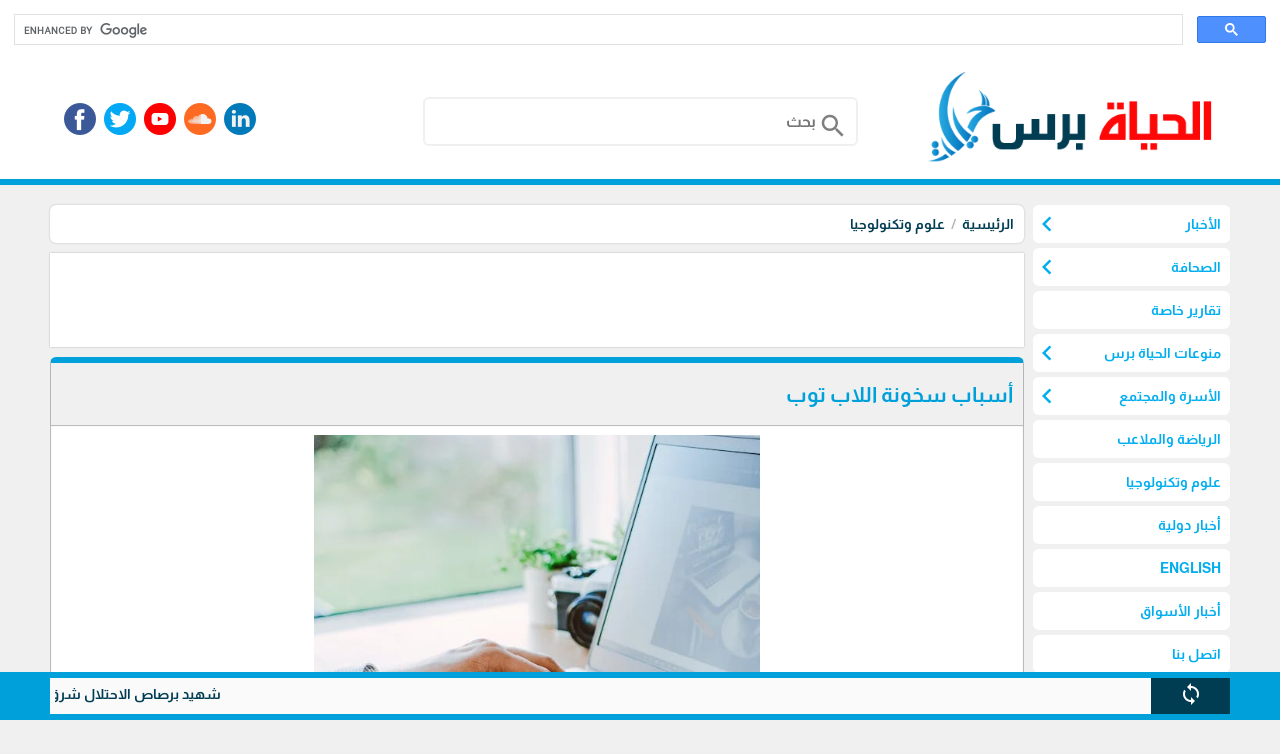

--- FILE ---
content_type: text/html; charset=utf-8
request_url: https://www.alhayatp.net/?app=article.show.120017
body_size: 23051
content:
<!DOCTYPE HTML><html lang="ar" class='no-fouc'><head><meta charset="utf-8"><meta http-equiv="Content-Language" content="ar"><title>أسباب سخونة اللاب توب</title><link rel="alternate" type="application/rss+xml" title="المقالات" href="https://www.alhayatp.net/?app=article.rss" /><link rel="alternate" type="application/rss+xml" title="علوم وتكنولوجيا" href="https://www.alhayatp.net/?app=article.rss.20" /><meta name="robots" content="max-image-preview:large"><meta name="description" content="أضرار سخونة اللاب توب سبب سخونة اللاب توب dell حل مشكلة ارتفاع حرارة اللابتوب ويندوز 10 حرارة اللابتوب الطبيعية ارتفاع حرارة اللابتوب عند الشحن أسباب سخونة اللاب توب لاب توب hp يسخن بسرعة إعدادات مروحة اللاب توب dell " /><meta property="og:description" content="أضرار سخونة اللاب توب سبب سخونة اللاب توب dell حل مشكلة ارتفاع حرارة اللابتوب ويندوز 10 حرارة اللابتوب الطبيعية ارتفاع حرارة اللابتوب عند الشحن أسباب سخونة اللاب توب لاب توب hp يسخن بسرعة إعدادات مروحة اللاب توب dell " /><meta name="twitter:description" content="أضرار سخونة اللاب توب سبب سخونة اللاب توب dell حل مشكلة ارتفاع حرارة اللابتوب ويندوز 10 حرارة اللابتوب الطبيعية ارتفاع حرارة اللابتوب عند الشحن أسباب سخونة اللاب توب لاب توب hp يسخن بسرعة إعدادات مروحة اللاب توب dell " /><meta property="og:site_name" content="وكالة الحياة برس الاخبارية"/><meta property="og:type" content="article" /><meta property="og:url" content="https://www.alhayatp.net/?app=article.show.120017"/><meta property="og:title" content="أسباب سخونة اللاب توب"/><meta property="og:image" content="https://www.alhayatp.net/upload/03-2023/article/Screenshot_860.png"/><link rel="canonical" href="https://www.alhayatp.net/?app=article.show.120017"><meta property="article:publisher" content="https://www.facebook.com/alhayatpress" /><meta name="twitter:card" content="summary_large_image"><meta name="twitter:site" content="@alhayatps"/><meta name="twitter:title" content="أسباب سخونة اللاب توب"/><meta name="twitter:image" content="https://www.alhayatp.net/upload/03-2023/article/Screenshot_860.png"/><meta name="author" content="وكالة الحياة برس الاخبارية"><meta property="article:author" content="https://www.facebook.com/alhayatpress" /><meta name="generator" content="Digital Life CMS 4.019" /><meta name="viewport" content="width=device-width, initial-scale=1.0" /><meta name="theme-color" content="#00a0db"><link rel="icon" type="image/png" href="upload/02-2023/system/63fb6425b52f8.png" /> <style>body{direction:rtl;}.system-direction{direction:rtl;}/* for main menu */.site-menu ul ul{right:100%;}.site-menu-has-sub .arrow{left:-1px;transform:rotate(-360deg);}.site-menu-float-has-sub .arrow{left:2px;}.site-menu-float ul ul{width:95%;padding-right:5%;}@font-face{font-family:'Almarai';font-style:normal;font-weight:700;font-display:swap;src:url('theme/font/Almarai.woff2') format('woff2');unicode-range:U+0600-06FF, U+200C-200E, U+2010-2011, U+204F, U+2E41, U+FB50-FDFF, U+FE80-FEFC, U+0000-00FF, U+0131, U+0152-0153, U+02BB-02BC, U+02C6, U+02DA, U+02DC, U+2000-206F, U+2074, U+20AC, U+2122, U+2191, U+2193, U+2212, U+2215, U+FEFF, U+FFFD;}html{box-sizing:border-box;scroll-behavior:smooth;}*{box-sizing:inherit;font-family:inherit;}body{background:#f0f0f0;margin:0;position:relative;font-family:'Almarai', sans-serif;line-height:1.3;font-size:14px;}.flex-row,.site,.form-unit,.app_option,.pages ul,.content-caption,.site-menu ul{display:-webkit-flex;-webkit-flex-direction:row;-webkit-flex-wrap:wrap;display:flex;flex-direction:row;flex-wrap:wrap;}.flex-row-reverse{display:-webkit-flex;/* Safari */ -webkit-flex-direction:row-reverse;/* Safari 6.1+ */ -webkit-flex-wrap:wrap;/* Safari 6.1+ */ display:flex;flex-direction:row-reverse;flex-wrap:wrap;}.flex-row-center{-webkit-justify-content:center;justify-content:center;}/* this will hide icons if it not loaded */.material-icons{display:none;}/* Rules for sizing the icon. */.material-icons.md-16{font-size:16px;}.material-icons.md-18{font-size:18px;}.material-icons.md-24{font-size:24px;}.material-icons.md-36{font-size:36px;}.material-icons.md-48{font-size:48px;}/* Rules for using icons as black on a light background. */.material-icons.md-dark{color:rgba(0, 0, 0, 0.54);}.material-icons.md-dark.md-inactive{color:rgba(0, 0, 0, 0.26);}/* Rules for using icons as white on a dark background. */.material-icons.md-light{color:#ffffff;}.material-icons.md-light.md-inactive{color:rgba(255, 255, 255, 0.3);}/* icon inside text. */.material-icons.md-inline{vertical-align:bottom;}body a{color:#003c52;text-decoration:none;}body a:hover{color:#004a65;}#center{max-width:1180px;}.header-wrapper{border-bottom:6px solid #00a0db;margin-bottom:20px;}.header{max-width:1180px;margin:0 auto 30px auto ;}.header-logo{position:relative;}.header-logo #image-lc{max-width:90%;max-height:120px;margin:auto;-webkit-box-sizing:border-box;/* Safari/Chrome, other WebKit */ -moz-box-sizing:border-box;/* Firefox, other Gecko */ box-sizing:border-box;}.header-logo-sc{text-align:center;}.header-logo #image-sc{max-width:100%;max-height:140px;margin-bottom:4px;}.toolbar-option{max-width:1180px;margin:auto;padding:8px 10px;}@media only screen and (max-width:599px){.toolbar-option{background-color:#00a0db;height:61px;padding:2px 6px;width:100%;border-bottom:6px solid #f0f0f0;} .header-logo{background-color:#fff;border-bottom:6px solid #00a0db;} .header-wrapper{position:fixed;z-index:100;top:0;width:100%;border:0;} body{margin-top:61px;} .autocomplete-suggestions{margin-top:-61px;}}.toolbar-option-wrapper{background:#fff;margin:auto;}.footer-wrapper{background:#00a0db;padding:10px 0;}footer{display:block;text-align:center;max-width:1180px;margin:auto;color:#ffffff;padding:10px;line-height:1.5;background:#00aeef;}footer a{color:#ffffff;}footer a:hover{color:#ffffff;opacity:.8;}.site-content img{max-width:100%;}.right{float:right;}.left{float:left;}.text-right{text-align:right;}.text-left{text-align:left;}.text-center{text-align:center;}.text-justify{text-align:justify;}.text-size-small-x{font-size:11px;}.text-size-small-xx{font-size:14px;}.text-size-medium{font-size:16px;}.text-size-large-x{font-size:18px;}.text-size-large-xx{font-size:20px;}.text-rtl{direction:rtl;}.text-ltr{direction:ltr;}.text-color-a{color:#00a0db;}.text-color-b{color:#003c52;}.text-color-c{color:#b5b5b5;}.text-color-warm{color:#c0392b;}.text-color-success{color:#239e57;}.form-caption{padding:12px;background:#00a0db;color:#ffffff;}.form-unit{clear:both;background:#fafafa;padding:10px;overflow:hidden;border-bottom:4px solid #f0f0f0;}.form-unit .content{display:block;width:100%;}.form-wysiwyg-option{padding-top:6px;min-height:26px;}.form-wysiwyg-option a{cursor:default;}.form-wysiwyg-color-picker{width:17px;height:17px;border-radius:10px;background:#004a65;border:3px solid #00a0db;display:inline-block;margin-bottom:-4px;}.form-wysiwyg-color-picker-collection{position:absolute;display:none;width:100%;height:100%;}.form-wysiwyg-color-picker-collection span{display:block;height:18px;width:60px;}.form-unit img{max-width:100%;}.form-unit-title{width:30%;min-height:40px;padding:10px;background:#f0f0f0;}.form-unit-field{float:right;width:100%;}/* expand form-unit-field to 100% if there is no title */.form-unit-title + .form-unit-field{width:70%;}@media only screen and (max-width:599px){.form-unit-title, .form-unit-textarea-title{min-height:40px;height:auto;width:100%;} .form-unit-field{width:100%;} .form-unit-title + .form-unit-field{width:100%;}}.form-unit-field input{padding:5px 10px;min-height:40px;width:100%;font-weight:bold;border:0;box-shadow:inset 0 0 2px 1px #00a0db;background-clip:padding-box;font-size:inherit;}.form-unit-field input[type="file"]{box-shadow:inset 0 0 0 ;}.form-unit-field input[type="url"]{direction:ltr;}.form-unit-field input[type="checkbox"],.form-unit-field input[type="checkbox"]:focus{width:20px;min-height:15px;margin-top:10px;box-shadow:inset 0 0 0;display:inline-block;}.form-unit-field textarea{padding:10px;width:100%;height:100px;font-weight:bold;border:0;box-shadow:inset 0 0 2px 1px #00a0db;font-size:inherit;display:block;}.form-unit-field input:focus,.form-unit-field textarea:focus{outline:none;box-shadow:inset 0 0 2px 1px #27ae60;}.form-unit-field select{font-weight:bold;border:0;box-shadow:inset 0 0 2px 1px #00a0db;max-width:420px;width:100%;height:40px;text-indent:10px;font-size:inherit;}/* Remove Arrows/Spinners Chrome, Safari, Edge, Opera */input::-webkit-outer-spin-button,input::-webkit-inner-spin-button{-webkit-appearance:none;margin:0;}/* Remove Arrows/Spinners Firefox */input[type=number]{-moz-appearance:textfield;}.button{border:0;margin-bottom:5px;font-size:inherit;font-weight:inherit;border-radius:6px;}.button-small{padding:6px 9px;}.button-medium{padding:9px 12px;}.button-large{padding:11px 13px;}.button-style-a{background-color:#00a0db;color:#ffffff;border-bottom:4px solid #00a0db;}.button-style-a:hover{border-bottom:4px solid #00aeef;cursor:pointer;color:#ffffff;}.button-style-b{background-color:#003c52;color:#ffffff;border-bottom:4px solid #003c52;}.button-style-b:hover{border-bottom:4px solid #004a65;cursor:pointer;color:#ffffff;}.button-style-c{background-color:#b5b5b5;color:#000000;border-bottom:4px solid #b5b5b5;}.button-style-c:hover{border-bottom:4px solid #f0f0f0;cursor:pointer;color:#000000;}.button-style-warm-dark{background-color:#c0392b;color:#ffffff;border-bottom:4px solid #c0392b;}.button-style-warm-dark:hover{border-bottom:4px solid #d03e2f;cursor:pointer;}.button-style-success-dark{background-color:#239e57;color:#ffffff;border-bottom:4px solid #239e57;}.button-style-success-dark:hover{border-bottom:4px solid #27ae60;cursor:pointer;}.badge{display:inline-block;padding:5px;margin:4px;border-radius:6px;}.badge-style-a,.badge-style-a a{background-color:#00a0db;color:#ffffff;}.badge-style-a:hover,.badge-style-a a:hover{color:#ffffff;opacity:0.85;}.badge-style-b,.badge-style-b a{background-color:#003c52;color:#ffffff;}.badge-style-b:hover,.badge-style-b a:hover{color:#ffffff;opacity:0.85;}.badge-style-c,.badge-style-c a{background-color:#b5b5b5;color:#000000;}.badge-style-c:hover,.badge-style-c a:hover{color:#000000;opacity:0.85;}.badge-style-success,.badge-style-success a{background-color:#239e57;color:#ffffff;}.badge-style-success:hover,.badge-style-success a:hover{color:#ffffff;opacity:0.85;}.badge-style-warm,.badge-style-warm a{background-color:#c0392b;color:#ffffff;}.badge-style-warm:hover,.badge-style-warm a:hover{color:#ffffff;opacity:0.85;}.table{width:100%;}.table td{padding:6px 3px;transition:border-bottom 0.3s linear;border-top:3px solid transparent;border-bottom:3px solid transparent;}.table tr:hover > td{border-bottom:3px solid #b5b5b5;}.table tr:nth-child(even){background-color:#fafafa;}.table tr:nth-child(odd){background-color:#f0f0f0;}.table tr.warm{background-color:#ffc3b1;}.table tr.success{background-color:#cdf4dd;}.table .thumb-imgae{margin:0 4px;width:40px;height:30px;float:right;}.table tr th{padding:8px 4px;}.table-style-a tr th,.table-style-a tr th a{background-color:#00a0db;color:#ffffff;}.table-style-b tr th,.table-style-b tr th a{background-color:#003c52;color:#ffffff;}.table-style-c tr th,.table-style-c tr th a{background-color:#b5b5b5;color:#000000;}.table-style-success tr th,.table-style-success tr th a{background-color:#239e57;color:#ffffff;}.table-style-warm tr th,.table-style-warm tr th a{background-color:#c0392b;color:#ffffff;}.table-responsive{overflow-x:auto;}.table-responsive .table{width:100%;}.app_option{width:100%;list-style:none;overflow:hidden;clear:both;padding:10px;margin:0 0 10px 0;background-color:#f0f0f0;}.app_option li a{display:block;margin:4px;padding:5px 20px 1px 20px;background-color:#00a0db;color:#fff;border-bottom:4px solid #00a0db;}.app_option li a:hover{border-bottom:4px solid #00aeef;}.mainBlock{background-color:#fafafa;padding:10px;}.panel{width:100%;margin-bottom:10px;background:#fff;}.panel .panel-title{color:#fff;border-top:6px solid #00a0db;background-color:#00aeef;overflow:hidden;clear:both;padding:10px;border-radius:6px 6px 0 0;}.panel .panel-title h1,.panel .panel-title h2,.panel .panel-title h2{font-size:inherit;padding:0;margin:0;}.panel .panel-title a{color:#fff;}.panel .panel-title a:hover{opacity:.8;}.panel .panel-title button{height:28px;padding:6px 10px;margin:-4px 0 -4px -4px;}.panel .panel-content{width:100%;overflow:hidden;clear:both;padding:10px;box-shadow:inset 0 0 1px 1px #00a0db;border-radius:0 0 6px 6px ;}.pages ul{list-style:none;padding:0;margin:0;clear:both;}.pages ul li a{display:inline-block;padding:5px;margin:2px;background-color:#fff;border:1px solid #b5b5b5;border-radius:6px;}.pages ul li a:hover{opacity:.8;border:1px solid #00aeef;}.pages ul li .active-page{border:1px solid #b5b5b5;background-color:#00aeef;color:#fff;}.note-box{margin:10px 0;padding:10px;text-align:center;box-shadow:0px 0px 2px #b5b5b5;}.note-info{background:#fafafa;}.note-success{background:#cdf4dd;display:none;}.note-warm{background:#ffc3b1;display:none;}.dl-cms-box{padding:10px;margin-bottom:10px;background:#fff;box-shadow:0px 0px 2px #b5b5b5;border-radius:6px;}.breadcrumb{padding:10px;background:#fff;box-shadow:0px 0px 2px #b5b5b5;clear:both;margin-bottom:10px;border-radius:6px;}.breadcrumb a{display:inline;}.breadcrumb a + a:before{content:" \00a0 / \00a0 ";color:#b5b5b5;}.breadcrumb .active{color:black;opacity:.7;}.socialicon{background:url('theme/img/socialicon_dl.png');height:32px;width:32px;margin:0 4px 4px 4px;transition:transform 0.6s ease-in-out;display:block;}.socialicon:hover{transform:rotate(360deg);}.socialicon-snapchat{background-position:0 -384px;}.socialicon-tiktok{background-position:0 -352px;}.socialicon-fb-messenger{background-position:0 -320px;}.socialicon-website{background-position:0 -288px;}.socialicon-telegram{background-position:0 -256px;}.socialicon-facebook{background-position:0 -224px;}.socialicon-pinterest{background-position:0 -192px;}.socialicon-whatsapp{background-position:0 -160px;}.socialicon-youtube{background-position:0 -128px;}.socialicon-twitter{background-position:0 -96px;}.socialicon-soundcloud{background-position:0 -64px;}.socialicon-linkedin{background-position:0 -32px;}.socialicon-instagram{background-position:0 0;}.content-caption{flex-wrap:nowrap;-webkit-flex-wrap:nowrap;background-color:#00aeef;padding:10px;margin:0 0 10px 0;border-top:6px solid #00a0db;border-radius:6px;}.content-caption-text{padding:5px;color:#ffffff;}.content-caption-text a{color:#ffffff;}/* loading-box */.loading-box{margin:20px auto ;width:70px;text-align:center;clear:both;}.loading-box > div{width:18px;height:18px;background-color:#00aeef;border-radius:100%;display:inline-block;animation:sk-bouncedelay 1.4s infinite ease-in-out both;}.loading-box .loading-box-bounce1{animation-delay:-0.32s;}.loading-box .loading-box-bounce2{animation-delay:-0.16s;}@keyframes sk-bouncedelay{0%, 80%, 100%{transform:scale(0);} 40%{transform:scale(1);}}/* nav menu */.site-menu-has-sub .arrow{font-size:30px;position:absolute;}.site-menu-has-sub .text-box{padding-left:20px;}.site-menu{position:sticky;z-index:100;align-self:flex-start;}.site-menu ul:first-child{padding:0px;}.site-menu ul{margin:0;padding:0;list-style:none;position:relative;transition:visibility 0s, opacity .8s;}.site-menu ul:after{content:"";clear:both;display:block;}.site-menu ul ul{display:block;visibility:hidden;z-index:6;opacity:0;margin-right:0;}.site-menu ul li:hover > ul{visibility:visible;opacity:1;}.site-menu ul li.hidden{display:none;}.site-menu ul li:hover{background:#fafafa;}.site-menu ul li:hover a{background-color:#fafafa;}.site-menu ul li{width:100%;margin-bottom:5px;float:none;position:relative;background-color:#fff;border-radius:6px;}.site-menu ul li a{display:block;color:#00aeef;min-height:30px;overflow:hidden;padding:3px;}.site-menu ul ul{position:absolute;background:#f0f0f0;top:0;padding:3px 3px 0px 3px;box-shadow:0px 0px 2px #00a0db;border-radius:6px;}.site-menu ul ul li{float:none;position:relative;}.site-menu ul ul li a{min-width:180px;}.site-menu ul li .text-box{display:flex;align-items:center;min-height:32px;vertical-align:middle;padding:6px;}.site-menu ul li img{width:32px;height:32px;margin-left:5px;float:right;}.site-menu .title{text-align:center;background:#00a0db;color:#ffffff;padding:10px;}.site-menu .title:hover{background:#00a0db;color:#ffffff;}/* * site menu for mobile */@keyframes header-menu-icon-pulse{90%{box-shadow:0 0 0 0 #ffffff;} 100%{box-shadow:0 0 0 16px rgba(255, 255, 255, 0);}}.header-menu-icon-wrapper{margin-top:12px;margin-left:-6px;outline:0;text-align:center;}.header-menu-icon{position:relative;-webkit-appearance:none;cursor:pointer;pointer-events:auto;touch-action:manipulation;-webkit-tap-highlight-color:rgba(0, 0, 0, 0);height:24px;animation:header-menu-icon-pulse 6s infinite;width:32px;display:inline-block;}.header-menu-icon-bar{display:block;width:100%;height:5px;background:#fff;transition:.3s;}.header-menu-icon-bar + .header-menu-icon-bar{margin-top:6px;}.header-menu:focus-within .header-menu-icon{pointer-events:none;}.change .header-menu-icon-bar:nth-of-type(1){transform:translate3d(0, 11px, 0) rotate(45deg);}.change .header-menu-icon-bar:nth-of-type(2){opacity:0;}.change .header-menu-icon-bar:nth-of-type(3){transform:translate3d(0, -11px, 0) rotate(-45deg);}.site-menu-float-has-sub .arrow{font-size:30px;position:absolute;transform:rotate(-90deg);}.site-menu-float-has-sub .text-box{padding-left:20px;}.site-menu-float{position:fixed;top:55px;left:0;right:0;bottom:0;z-index:200;color:#fafafa;background:#fff;padding:0;overflow-y:auto;}.site-menu-float ul{margin:0;padding:0;list-style:none;position:relative;transition:visibility 0s, opacity .8s ;background:#fafafa;}.site-menu-float ul:after{content:"";clear:both;display:block;}.site-menu-float ul li:hover{background:#f0f0f0;}.site-menu-float ul li a{display:block;padding:12px 6px;border-bottom:solid 1px #b5b5b5;}.site-menu-float ul ul{width:100%;display:none;}.site-menu-float ul ul li{float:none;position:relative;}.site-menu-float ul ul li a{min-width:100px;}.site-menu-float ul li .text-box{display:flex;align-items:center;min-height:32px;vertical-align:middle;}.site-menu-float ul li img{width:32px;height:32px;margin-left:5px;float:right;}.site-menu-float .title{text-align:center;background:#00a0db;color:#ffffff;padding:10px;}.site-menu-float .title:hover{background:#00a0db;color:#ffffff;}/* for 404 and closed message */.website-status-closed,.website-status-404{background:#fafafa;overflow:hidden;max-width:600px;margin:20px auto;padding:10px;box-shadow:0px 0px 2px #b5b5b5;line-height:1.5;text-align:center;}.os-share-icon{position:fixed;background:#003c52;color:#fff;height:44px;width:44px;left:12px;bottom:20px;border-radius:22px;cursor:pointer;z-index:6;box-shadow:0 3px 6px rgba(0, 0, 0, 0.16), 0 3px 6px rgba(0, 0, 0, 0.23);padding:10px;display:none;}.os-share-icon img{width:24px;height:24px;filter:invert(1);}/* responsive system *//* Custom, iPhone Retina */@media only screen and (max-width:599px){.sc-show{display:block;} .sc-hide{display:none;} /* .generate-sc(@n, @i:1) when (@i =< @n){.sc-@{i}{width:(@i * 100% / @n);} .generate-sc(@n, (@i + 1));} .generate-sc(120);*/ .sc-1{width:.83333333%;} .sc-2{width:1.66666667%;} .sc-3{width:2.5%;} .sc-4{width:3.33333333%;} .sc-5{width:4.16666667%;} .sc-6{width:5%;} .sc-7{width:5.83333333%;} .sc-8{width:6.66666667%;} .sc-9{width:7.5%;} .sc-10{width:8.33333333%;} .sc-11{width:9.16666667%;} .sc-12{width:10%;} .sc-13{width:10.83333333%;} .sc-14{width:11.66666667%;} .sc-15{width:12.5%;} .sc-16{width:13.33333333%;} .sc-17{width:14.16666667%;} .sc-18{width:15%;} .sc-19{width:15.83333333%;} .sc-20{width:16.66666667%;} .sc-21{width:17.5%;} .sc-22{width:18.33333333%;} .sc-23{width:19.16666667%;} .sc-24{width:20%;} .sc-25{width:20.83333333%;} .sc-26{width:21.66666667%;} .sc-27{width:22.5%;} .sc-28{width:23.33333333%;} .sc-29{width:24.16666667%;} .sc-30{width:25%;} .sc-31{width:25.83333333%;} .sc-32{width:26.66666667%;} .sc-33{width:27.5%;} .sc-34{width:28.33333333%;} .sc-35{width:29.16666667%;} .sc-36{width:30%;} .sc-37{width:30.83333333%;} .sc-38{width:31.66666667%;} .sc-39{width:32.5%;} .sc-40{width:33.33333333%;} .sc-41{width:34.16666667%;} .sc-42{width:35%;} .sc-43{width:35.83333333%;} .sc-44{width:36.66666667%;} .sc-45{width:37.5%;} .sc-46{width:38.33333333%;} .sc-47{width:39.16666667%;} .sc-48{width:40%;} .sc-49{width:40.83333333%;} .sc-50{width:41.66666667%;} .sc-51{width:42.5%;} .sc-52{width:43.33333333%;} .sc-53{width:44.16666667%;} .sc-54{width:45%;} .sc-55{width:45.83333333%;} .sc-56{width:46.66666667%;} .sc-57{width:47.5%;} .sc-58{width:48.33333333%;} .sc-59{width:49.16666667%;} .sc-60{width:50%;} .sc-61{width:50.83333333%;} .sc-62{width:51.66666667%;} .sc-63{width:52.5%;} .sc-64{width:53.33333333%;} .sc-65{width:54.16666667%;} .sc-66{width:55%;} .sc-67{width:55.83333333%;} .sc-68{width:56.66666667%;} .sc-69{width:57.5%;} .sc-70{width:58.33333333%;} .sc-71{width:59.16666667%;} .sc-72{width:60%;} .sc-73{width:60.83333333%;} .sc-74{width:61.66666667%;} .sc-75{width:62.5%;} .sc-76{width:63.33333333%;} .sc-77{width:64.16666667%;} .sc-78{width:65%;} .sc-79{width:65.83333333%;} .sc-80{width:66.66666667%;} .sc-81{width:67.5%;} .sc-82{width:68.33333333%;} .sc-83{width:69.16666667%;} .sc-84{width:70%;} .sc-85{width:70.83333333%;} .sc-86{width:71.66666667%;} .sc-87{width:72.5%;} .sc-88{width:73.33333333%;} .sc-89{width:74.16666667%;} .sc-90{width:75%;} .sc-91{width:75.83333333%;} .sc-92{width:76.66666667%;} .sc-93{width:77.5%;} .sc-94{width:78.33333333%;} .sc-95{width:79.16666667%;} .sc-96{width:80%;} .sc-97{width:80.83333333%;} .sc-98{width:81.66666667%;} .sc-99{width:82.5%;} .sc-100{width:83.33333333%;} .sc-101{width:84.16666667%;} .sc-102{width:85%;} .sc-103{width:85.83333333%;} .sc-104{width:86.66666667%;} .sc-105{width:87.5%;} .sc-106{width:88.33333333%;} .sc-107{width:89.16666667%;} .sc-108{width:90%;} .sc-109{width:90.83333333%;} .sc-110{width:91.66666667%;} .sc-111{width:92.5%;} .sc-112{width:93.33333333%;} .sc-113{width:94.16666667%;} .sc-114{width:95%;} .sc-115{width:95.83333333%;} .sc-116{width:96.66666667%;} .sc-117{width:97.5%;} .sc-118{width:98.33333333%;} .sc-119{width:99.16666667%;} .sc-120{width:100%;} #center{margin:10px 5px;}}/* Extra Small Devices, Phones */@media only screen and (min-width:600px) and (max-width:991px){.mc-show{display:block;} .mc-hide{display:none;} /* .generate-mc(@n, @i:1) when (@i =< @n){.mc-@{i}{width:(@i * 100% / @n);} .generate-mc(@n, (@i + 1));} .generate-mc(120);*/ .mc-1{width:.83333333%;} .mc-2{width:1.66666667%;} .mc-3{width:2.5%;} .mc-4{width:3.33333333%;} .mc-5{width:4.16666667%;} .mc-6{width:5%;} .mc-7{width:5.83333333%;} .mc-8{width:6.66666667%;} .mc-9{width:7.5%;} .mc-10{width:8.33333333%;} .mc-11{width:9.16666667%;} .mc-12{width:10%;} .mc-13{width:10.83333333%;} .mc-14{width:11.66666667%;} .mc-15{width:12.5%;} .mc-16{width:13.33333333%;} .mc-17{width:14.16666667%;} .mc-18{width:15%;} .mc-19{width:15.83333333%;} .mc-20{width:16.66666667%;} .mc-21{width:17.5%;} .mc-22{width:18.33333333%;} .mc-23{width:19.16666667%;} .mc-24{width:20%;} .mc-25{width:20.83333333%;} .mc-26{width:21.66666667%;} .mc-27{width:22.5%;} .mc-28{width:23.33333333%;} .mc-29{width:24.16666667%;} .mc-30{width:25%;} .mc-31{width:25.83333333%;} .mc-32{width:26.66666667%;} .mc-33{width:27.5%;} .mc-34{width:28.33333333%;} .mc-35{width:29.16666667%;} .mc-36{width:30%;} .mc-37{width:30.83333333%;} .mc-38{width:31.66666667%;} .mc-39{width:32.5%;} .mc-40{width:33.33333333%;} .mc-41{width:34.16666667%;} .mc-42{width:35%;} .mc-43{width:35.83333333%;} .mc-44{width:36.66666667%;} .mc-45{width:37.5%;} .mc-46{width:38.33333333%;} .mc-47{width:39.16666667%;} .mc-48{width:40%;} .mc-49{width:40.83333333%;} .mc-50{width:41.66666667%;} .mc-51{width:42.5%;} .mc-52{width:43.33333333%;} .mc-53{width:44.16666667%;} .mc-54{width:45%;} .mc-55{width:45.83333333%;} .mc-56{width:46.66666667%;} .mc-57{width:47.5%;} .mc-58{width:48.33333333%;} .mc-59{width:49.16666667%;} .mc-60{width:50%;} .mc-61{width:50.83333333%;} .mc-62{width:51.66666667%;} .mc-63{width:52.5%;} .mc-64{width:53.33333333%;} .mc-65{width:54.16666667%;} .mc-66{width:55%;} .mc-67{width:55.83333333%;} .mc-68{width:56.66666667%;} .mc-69{width:57.5%;} .mc-70{width:58.33333333%;} .mc-71{width:59.16666667%;} .mc-72{width:60%;} .mc-73{width:60.83333333%;} .mc-74{width:61.66666667%;} .mc-75{width:62.5%;} .mc-76{width:63.33333333%;} .mc-77{width:64.16666667%;} .mc-78{width:65%;} .mc-79{width:65.83333333%;} .mc-80{width:66.66666667%;} .mc-81{width:67.5%;} .mc-82{width:68.33333333%;} .mc-83{width:69.16666667%;} .mc-84{width:70%;} .mc-85{width:70.83333333%;} .mc-86{width:71.66666667%;} .mc-87{width:72.5%;} .mc-88{width:73.33333333%;} .mc-89{width:74.16666667%;} .mc-90{width:75%;} .mc-91{width:75.83333333%;} .mc-92{width:76.66666667%;} .mc-93{width:77.5%;} .mc-94{width:78.33333333%;} .mc-95{width:79.16666667%;} .mc-96{width:80%;} .mc-97{width:80.83333333%;} .mc-98{width:81.66666667%;} .mc-99{width:82.5%;} .mc-100{width:83.33333333%;} .mc-101{width:84.16666667%;} .mc-102{width:85%;} .mc-103{width:85.83333333%;} .mc-104{width:86.66666667%;} .mc-105{width:87.5%;} .mc-106{width:88.33333333%;} .mc-107{width:89.16666667%;} .mc-108{width:90%;} .mc-109{width:90.83333333%;} .mc-110{width:91.66666667%;} .mc-111{width:92.5%;} .mc-112{width:93.33333333%;} .mc-113{width:94.16666667%;} .mc-114{width:95%;} .mc-115{width:95.83333333%;} .mc-116{width:96.66666667%;} .mc-117{width:97.5%;} .mc-118{width:98.33333333%;} .mc-119{width:99.16666667%;} .mc-120{width:100%;} #center{margin:10px 5px;}}/* Small Devices, Tablets */@media only screen and (min-width:992px){.lc-show{display:block;} .lc-hide{display:none;} /* .generate-lc(@n, @i:1) when (@i =< @n){.lc-@{i}{width:(@i * 100% / @n);} .generate-lc(@n, (@i + 1));} .generate-lc(120);*/ .lc-1{width:.83333333%;} .lc-2{width:1.66666667%;} .lc-3{width:2.5%;} .lc-4{width:3.33333333%;} .lc-5{width:4.16666667%;} .lc-6{width:5%;} .lc-7{width:5.83333333%;} .lc-8{width:6.66666667%;} .lc-9{width:7.5%;} .lc-10{width:8.33333333%;} .lc-11{width:9.16666667%;} .lc-12{width:10%;} .lc-13{width:10.83333333%;} .lc-14{width:11.66666667%;} .lc-15{width:12.5%;} .lc-16{width:13.33333333%;} .lc-17{width:14.16666667%;} .lc-18{width:15%;} .lc-19{width:15.83333333%;} .lc-20{width:16.66666667%;} .lc-21{width:17.5%;} .lc-22{width:18.33333333%;} .lc-23{width:19.16666667%;} .lc-24{width:20%;} .lc-25{width:20.83333333%;} .lc-26{width:21.66666667%;} .lc-27{width:22.5%;} .lc-28{width:23.33333333%;} .lc-29{width:24.16666667%;} .lc-30{width:25%;} .lc-31{width:25.83333333%;} .lc-32{width:26.66666667%;} .lc-33{width:27.5%;} .lc-34{width:28.33333333%;} .lc-35{width:29.16666667%;} .lc-36{width:30%;} .lc-37{width:30.83333333%;} .lc-38{width:31.66666667%;} .lc-39{width:32.5%;} .lc-40{width:33.33333333%;} .lc-41{width:34.16666667%;} .lc-42{width:35%;} .lc-43{width:35.83333333%;} .lc-44{width:36.66666667%;} .lc-45{width:37.5%;} .lc-46{width:38.33333333%;} .lc-47{width:39.16666667%;} .lc-48{width:40%;} .lc-49{width:40.83333333%;} .lc-50{width:41.66666667%;} .lc-51{width:42.5%;} .lc-52{width:43.33333333%;} .lc-53{width:44.16666667%;} .lc-54{width:45%;} .lc-55{width:45.83333333%;} .lc-56{width:46.66666667%;} .lc-57{width:47.5%;} .lc-58{width:48.33333333%;} .lc-59{width:49.16666667%;} .lc-60{width:50%;} .lc-61{width:50.83333333%;} .lc-62{width:51.66666667%;} .lc-63{width:52.5%;} .lc-64{width:53.33333333%;} .lc-65{width:54.16666667%;} .lc-66{width:55%;} .lc-67{width:55.83333333%;} .lc-68{width:56.66666667%;} .lc-69{width:57.5%;} .lc-70{width:58.33333333%;} .lc-71{width:59.16666667%;} .lc-72{width:60%;} .lc-73{width:60.83333333%;} .lc-74{width:61.66666667%;} .lc-75{width:62.5%;} .lc-76{width:63.33333333%;} .lc-77{width:64.16666667%;} .lc-78{width:65%;} .lc-79{width:65.83333333%;} .lc-80{width:66.66666667%;} .lc-81{width:67.5%;} .lc-82{width:68.33333333%;} .lc-83{width:69.16666667%;} .lc-84{width:70%;} .lc-85{width:70.83333333%;} .lc-86{width:71.66666667%;} .lc-87{width:72.5%;} .lc-88{width:73.33333333%;} .lc-89{width:74.16666667%;} .lc-90{width:75%;} .lc-91{width:75.83333333%;} .lc-92{width:76.66666667%;} .lc-93{width:77.5%;} .lc-94{width:78.33333333%;} .lc-95{width:79.16666667%;} .lc-96{width:80%;} .lc-97{width:80.83333333%;} .lc-98{width:81.66666667%;} .lc-99{width:82.5%;} .lc-100{width:83.33333333%;} .lc-101{width:84.16666667%;} .lc-102{width:85%;} .lc-103{width:85.83333333%;} .lc-104{width:86.66666667%;} .lc-105{width:87.5%;} .lc-106{width:88.33333333%;} .lc-107{width:89.16666667%;} .lc-108{width:90%;} .lc-109{width:90.83333333%;} .lc-110{width:91.66666667%;} .lc-111{width:92.5%;} .lc-112{width:93.33333333%;} .lc-113{width:94.16666667%;} .lc-114{width:95%;} .lc-115{width:95.83333333%;} .lc-116{width:96.66666667%;} .lc-117{width:97.5%;} .lc-118{width:98.33333333%;} .lc-119{width:99.16666667%;} .lc-120{width:100%;} #center{margin:10px auto;}}@media print{body{background:#fff;margin:0;padding:0;overflow:auto;} #center{margin:0;padding:0;box-shadow:none;}}.responsive-content video,.responsive-content audio{width:100% !important;height:auto !important;}.article-wrapper{margin-bottom:10px;}.article-title{border-top:6px solid #00a0db;border-right:1px solid #b5b5b5;border-left:1px solid #b5b5b5;background-color:#f0f0f0;padding:0 10px;overflow:hidden;color:#00a0db;border-radius:6px 6px 0 0 ;}.article-content{line-height:1.5;clear:both;padding:10px;box-shadow:inset 0 0 1px 1px #b5b5b5;overflow:hidden;background:#fff;border-radius:0 0 6px 6px;}.article-content blockquote{background-color:#f0f0f0;padding:1%;margin:2%;color:#00a0db;border-right:8px solid #003c52;}.article-content h2,.article-content h3,.article-content h4{border-bottom:1px solid #b5b5b5;padding-bottom:6px;}.article-content .article-image{margin-bottom:10px;}.article-content .article-body{padding-bottom:10px;}.article-body iframe,.article-body embed,.article-body img{margin:10px auto;}.article-statistic{color:#b5b5b5;direction:ltr;}.article-social-share img{margin:0 5px !important;}.article-index-block-title{border-top:4px solid #003c52;padding:16px 16px 16px 4px;overflow:hidden;box-shadow:0px 0px 2px #b5b5b5;margin-bottom:10px;color:#ffffff;font-size:18px;background-size:100% 200%;background-image:linear-gradient(to bottom, #00a0db 50%, #004a65 50%);transition:background-position 0.5s, color 0.5s;border-radius:6px;}.article-index-block-title:hover{color:#ffffff;background-position:0 -100%;}.article-index-block-title-wrapper:hover > .article-index-block-title,.article-index-block-title-wrapper:hover > a .article-index-block-title{color:#ffffff;background-position:0 -100%;}.article-brief-content{width:100%;margin:0;height:97%;background:#fff;box-shadow:0px 0px 2px #b5b5b5;line-height:1.4;transition:box-shadow 0.5s;border-radius:6px;padding-bottom:12px;}.article-brief-content:hover{box-shadow:0px 0px 2px #00a0db;}.article-brief-content .cat-title{padding:10px 1.5% 10px 1.5%;height:40px;z-index:3;position:relative;color:#fff;margin-bottom:-40px;background:rgba(0, 0, 0, 0.6);border-radius:6px 6px 0 0;}.article-brief-content .cat-title span{display:inline-block;overflow:hidden;text-overflow:ellipsis;white-space:nowrap;max-width:80%;}.article-brief-content .brief-text{color:#000;padding:6px;border-top:1px solid #b5b5b5;text-align:justify;opacity:0.7;transition:opacity .5s;}.article-brief-content .brief-text:empty{display:none;}.article-brief-content .title{padding:6px;text-align:justify;}.article-brief-content .title h2{padding:0;margin:0;font-size:inherit;}.article-brief-content .image-wrapper{position:relative;overflow:hidden;border-radius:6px 6px 0 0;}.article-brief-content .image-wrapper img{width:100%;height:200px;vertical-align:bottom;transition:transform .5s ;object-fit:cover;}.article-brief-content:hover > a .image-wrapper img{transform:scale(1.15) rotate(4deg);}.article-brief-content:hover > .brief-text{opacity:1;}/* * social share */.article-brief-social-share{padding:0 5px;position:relative;z-index:5;text-align:center;height:40px;margin-bottom:-40px;background:rgba(0, 0, 0, 0.6);border-radius:6px 0 0 0;}.article-brief-social-share .socialicon{margin:4px;}.article-brief-social-share .dropdown-content{visibility:hidden;opacity:0;background-color:#f0f0f0;border:1px #b5b5b5 solid;border-radius:6px;transition:opacity 0.4s ease-in-out, visibility 0.4s ease-in-out;}.article-brief-social-share .share-icon{cursor:pointer;margin:0;padding:6px;color:#fff;text-shadow:1px 1px #000;}.article-brief-social-share .share-icon:hover + .dropdown-content,.article-brief-social-share .dropdown-content:hover{visibility:visible;opacity:1;}.article-cat{width:100%;margin:0 0 3% 0;height:97%;line-height:1.4;box-shadow:0px 0px 2px #00a0db;background-color:#ffffff;overflow:hidden;border-radius:6px;padding-bottom:12px;}.article-cat .brief-text{padding:6px;border-top:1px solid #b5b5b5;text-align:justify;color:#000;opacity:0.7;}.article-cat .brief-text:empty{display:none;}.article-cat .title{padding:6px;text-align:justify;background-color:#ffffff;}.article-cat .title h2{padding:0;margin:0;font-size:inherit;}.article-cat .image-wrapper{overflow:hidden;}.article-cat .image-wrapper img{width:100%;height:200px;vertical-align:bottom;transition:transform .5s ;object-fit:cover;}.article-cat:hover > .image-wrapper img{transform:scale(1.1);}.article-author-info{line-height:1.5;}.article-author-socialButton .socialicon{margin-top:6px;}.article-show-layout{margin-bottom:10px;}@media only screen and (min-width:600px) and (max-width:991px){.article-brief-content, .article-cat{width:98%;} .flex-row div:nth-child(2n+2) .article-brief-content, .flex-row div:nth-child(2n+2) .article-cat{width:100%;}}@media only screen and (min-width:992px){.article-brief-content, .article-cat{width:98%;} .flex-row div:nth-child(3n+3) .article-brief-content, .flex-row div:nth-child(3n+3) .article-cat{width:100%;}}.page-content blockquote{background-color:#f0f0f0;padding:1%;margin:2%;color:#00a0db;border-right:8px solid #003c52;}.breakingnews{margin-bottom:10px;background:#fff;box-shadow:0px 0px 2px #b5b5b5;border-radius:6px;overflow:hidden;}.breakingnews-title{background-color:#c0392b;color:#ffffff;padding:10px 0;text-align:center;}.breakingnews-title span{padding:0 8px;display:block;}@media only screen and (min-width:1px) and (max-width:479px){.breakingnews-title{text-align:inherit;}}.breakingnews-text{color:#c0392b;padding:10px 0;}.breakingnews-text span{padding:0 8px;display:block;}.ticker-wrapper{position:fixed;left:0;bottom:0;right:0;background-color:#00a0db;z-index:100;padding:6px;}.ticker{background-color:#f0f0f0;max-width:1180px;margin:auto;}.ticker-title{background-color:#003c52;color:#ffffff;padding:4px 0;cursor:pointer;}.ticker-title span{transition:transform 0.6s ease-in-out;display:inline-block;}.ticker-title:hover{color:#ffffff;background-color:#004a65;}.ticker-title:hover > span{transform:rotate(360deg);}.ticker-text{background-color:#fafafa;direction:ltr;color:#003c52;}.ticker-text a{color:#003c52;}.ticker-text a:hover{color:#004a65;}.ticker-textmarquee{direction:ltr;overflow:hidden;}.ticker-text .marquee-inner-container{padding:7px 5px 0 5px;max-height:30px;}.footer-wrapper{margin-bottom:42px;}.os-share-icon{bottom:70px !important;}.owl-carousel{margin-bottom:10px;background:#fff;box-shadow:0px 0px 2px #b5b5b5;display:none;border-radius:6px;overflow:hidden;}.carousel-caption{z-index:1;position:absolute;background-color:rgba(0, 0, 0, 0.65);color:#fff;bottom:0;padding:10px;margin:0px 30px;border-radius:20px 20px 0px 0px;text-align:center;font-size:26px;}.carousel-caption:empty{display:none;}.owl-carousel .item[onclick]{cursor:pointer;}.ad-Alert{display:none;position:fixed;top:0;right:0;width:100%;height:100%;background:rgba(192, 57, 43, 0.95);color:#ffffff;overflow:hidden;text-align:center;z-index:5;line-height:1.5;}.ad-Alert .close-ad-Alert{cursor:pointer;}.ads-show{margin-bottom:10px;background:#fff;box-shadow:0px 0px 2px #b5b5b5;}.ads-show .image-ad img{display:block;margin:auto;}.ads-show-within-text{margin-top:10px;margin-bottom:16px;}.floating_ad{position:absolute;top:0;right:0;bottom:0;left:0;z-index:102;text-align:center;margin:auto;width:100%;}.floating_ad > .floating_ad_content{display:inline-block;position:relative;margin:10vh auto auto auto;padding:1vh;border-radius:10px;background:rgba(0, 0, 0, 0.5);max-height:80vh;min-width:300px;}.floating_ad_content .image-ad img{max-height:78vh;}.floating_ad_close{background:#c0392b;color:#FFFFFF;line-height:25px;position:absolute;right:0px;text-align:center;top:-10px;width:24px;text-decoration:none;font-weight:bold;-webkit-border-radius:12px;-moz-border-radius:12px;border-radius:12px;-moz-box-shadow:1px 1px 3px #000;-webkit-box-shadow:1px 1px 3px #000;box-shadow:1px 1px 3px #000;cursor:pointer;}.floating_ad_close:hover{background:#c0392b;}.search-content{padding:10px;margin-bottom:10px;overflow:hidden;background:#fff;box-shadow:0px 0px 2px #b5b5b5;border-radius:6px;}.search-content img{width:80px;float:right;margin-left:8px;}.search-content h1{padding:0;margin:2px;font-size:18px;}.search-content p{padding:0;margin:2px;}#searchForm{width:90%;text-align:center;position:relative;}.search-form-input{-webkit-appearance:none;-moz-appearance:none;appearance:none;width:100%;padding:14px 40px 14px 14px;min-height:auto;font-weight:bold;font-size:16px;border:2px solid #f0f0f0;outline:none;border-radius:6px;}.search-form-input:focus{border:2px solid #00aeef;}.search-icon{position:absolute;font-size:30px !important;margin-top:14px;right:10px;opacity:0.5;}@media only screen and (min-width:1px) and (max-width:479px){.search-form-input{padding:8px 36px 8px 8px;} #searchForm{width:100%;} .search-icon{margin-top:4px;font-size:26px;}}.autocomplete-suggestions{cursor:default;border:1px solid #ccc;border-top:0;background:#fff;box-shadow:-1px 1px 3px rgba(0, 0, 0, 0.1);/* core styles should not be changed */ position:absolute;display:none;z-index:9999;max-height:270px;overflow:hidden;overflow-y:auto;box-sizing:border-box;}.autocomplete-suggestion{position:relative;padding:0 .6em;line-height:36px;white-space:nowrap;overflow:hidden;text-overflow:ellipsis;font-size:1.02em;color:#333;}.autocomplete-suggestion b{color:#239e57;}.autocomplete-suggestion.selected{background:#f0f0f0;}</style><link href="https://fonts.googleapis.com/icon?family=Material+Icons" rel="stylesheet" media="none" onload="if(media!='all')media='all'"> <script src="./extension/js/jquery-2.1.0.min.js" defer></script><script src="./extension/js/jquery-ui.min.js" defer></script><script src="./extension/js/public.min.js" defer ></script> <!-- Google tag (gtag.js) --><script async src="https://www.googletagmanager.com/gtag/js?id=G-2SKWK88Y53"></script><script> window.dataLayer = window.dataLayer || []; function gtag(){dataLayer.push(arguments);} gtag('js', new Date()); gtag('config', 'G-2SKWK88Y53');</script><meta property="fb:admins" content="1033232517"/><script> (function(i,s,o,g,r,a,m){i['GoogleAnalyticsObject']=r;i[r]=i[r]||function(){ (i[r].q=i[r].q||[]).push(arguments)},i[r].l=1*new Date();a=s.createElement(o), m=s.getElementsByTagName(o)[0];a.async=1;a.src=g;m.parentNode.insertBefore(a,m) })(window,document,'script','https://www.google-analytics.com/analytics.js','ga'); ga('create', 'UA-100864722-1', 'auto'); ga('send', 'pageview');</script> </head><body><script async src="https://cse.google.com/cse.js?cx=5910a885566b496c9"></script><div class="gcse-search"></div><script async src="https://fundingchoicesmessages.google.com/i/pub-4348810823059321?ers=1" nonce="YeHB5aqzhUUOefmcxX6s5w"></script><script nonce="YeHB5aqzhUUOefmcxX6s5w">(function() {function signalGooglefcPresent() {if (!window.frames['googlefcPresent']) {if (document.body) {const iframe = document.createElement('iframe'); iframe.style = 'width: 0; height: 0; border: none; z-index: -1000; left: -1000px; top: -1000px;'; iframe.style.display = 'none'; iframe.name = 'googlefcPresent'; document.body.appendChild(iframe);} else {setTimeout(signalGooglefcPresent, 0);}}}signalGooglefcPresent();})();</script><!-- header mobile menu float --><div class='site-menu-float sc-hide mc-hide lc-hide' ><ul><li><a href="./?app=article.cat.27"><span class='text-box'>الأخبار</span></a><ul><li><a href="./?app=article.cat.27"><span class='text-box'>الأخبار</span></a></li><li><a href="./?app=article.cat.2"><span class='text-box'>أخبار</span></a></li> <li><a href="./?app=article.cat.4"><span class='text-box'>أخبار الأسرى</span></a></li> <li><a href="./?app=article.cat.5"><span class='text-box'>أخبار عربية</span></a></li> </ul></li> <li><a href="./?app=article.cat.23"><span class='text-box'>الصحافة</span></a><ul><li><a href="./?app=article.cat.23"><span class='text-box'>الصحافة</span></a></li><li><a href="./?app=article.cat.3"><span class='text-box'>الصحافة الإسرائيلية</span></a></li> <li><a href="./?app=article.cat.7"><span class='text-box'>الصحافة المحلية والدولية</span></a></li> <li><a href="./?app=article.cat.14"><span class='text-box'>مقالات</span></a></li> <li><a href="./?app=article.cat.18"><span class='text-box'>كاريكاتير</span></a></li> </ul></li> <li><a href="./?app=article.cat.17"><span class='text-box'>تقارير خاصة</span></a></li> <li><a href="./?app=article.cat.25"><span class='text-box'>منوعات الحياة برس</span></a><ul><li><a href="./?app=article.cat.25"><span class='text-box'>منوعات الحياة برس</span></a></li><li><a href="./?app=article.cat.15"><span class='text-box'>أخبار فنية</span></a></li> <li><a href="./?app=article.cat.13"><span class='text-box'>أحداث في صور</span></a></li> <li><a href="./?app=article.cat.19"><span class='text-box'>معرض الفيديو</span></a></li> <li><a href="./?app=article.cat.29"><span class='text-box'>تعريفات</span></a><ul><li><a href="./?app=article.cat.29"><span class='text-box'>تعريفات</span></a></li><li><a href="./?app=page.show.6"><span class='text-box'>محمود عباس</span></a></li> <li><a href="./?app=page.show.8"><span class='text-box'>حركة فتح</span></a></li> <li><a href="./?app=page.show.9"><span class='text-box'>حركة حماس</span></a></li> <li><a href="./?app=page.show.5"><span class='text-box'>سرايا القدس - حركة الجهاد الاسلامي</span></a></li> <li><a href="./?app=page.show.4"><span class='text-box'>القبة الحديدية</span></a></li> <li><a href="./?app=page.show.7"><span class='text-box'>الاشهر الحرم </span></a></li> <li><a href="./?app=page.show.10"><span class='text-box'>فيروس كورونا كوفيد-19</span></a></li> <li><a href="./?app=page.show.11"><span class='text-box'>Privacy policy</span></a></li> <li><a href="./?app=page.show.12"><span class='text-box'>اتفاقية الاستخدام</span></a></li> </ul></li> <li><a href="./?app=article.cat.28"><span class='text-box'>منوعات</span></a><ul><li><a href="./?app=article.cat.28"><span class='text-box'>منوعات</span></a></li><li><a href="./?app=article.cat.12"><span class='text-box'>أخبار الجرائم والحوادث</span></a></li> </ul></li> </ul></li> <li><a href="./?app=article.cat.26"><span class='text-box'>الأسرة والمجتمع</span></a><ul><li><a href="./?app=article.cat.26"><span class='text-box'>الأسرة والمجتمع</span></a></li><li><a href="./?app=article.cat.10"><span class='text-box'>الصحة</span></a></li> <li><a href="./?app=article.cat.11"><span class='text-box'>الحياة الزوجية</span></a></li> <li><a href="./?app=article.cat.16"><span class='text-box'>لكِ سيدتي</span></a></li> </ul></li> <li><a href="./?app=article.cat.9"><span class='text-box'>الرياضة والملاعب</span></a></li> <li><a href="./?app=article.cat.20"><span class='text-box'>علوم وتكنولوجيا</span></a></li> <li><a href="./?app=article.cat.6"><span class='text-box'>أخبار دولية</span></a></li> <li><a href="./?app=article.cat.21"><span class='text-box'>ENGLISH</span></a></li> <li><a href="./?app=article.cat.8"><span class='text-box'>أخبار الأسواق</span></a></li> <li><a href="https://www.alhayatp.net/?app=page.show.1"><span class='text-box'>اتصل بنا</span></a></li> </ul></div><!-- header mobile menu float --><div class='header-wrapper'><div class='toolbar-option-wrapper'><div class="toolbar-option flex-row sc-120 mc-120 lc-120"><div class='header-logo header-logo-lc-mc mc-35 lc-35 sc-hide mc-show lc-show'><a href='./' ><img id='image-lc'src='upload/07-2019/system/ld2 (1).png' alt="وكالة الحياة برس الاخبارية"></a></div><div class='sc-102 mc-50 lc-50' style="display: flex; align-items: center; justify-content: center;" ><img onclick="window.history.back(); this.onclick='';" id="goBackButton" style=" margin-left: 12px; margin-right: 4px; display: none" src="[data-uri]"><script>if(window.history.length > 1 &&	document.referrer.indexOf(window.location.host) !== -1 && document.referrer.valueOf()!=window.location.href) {	document.getElementById("goBackButton").style.display='block';	}</script><form method="get" id='searchForm' ><span class='material-icons search-icon'>search</span> <input type="hidden" name="app" value="search.run" /><input type="text" class='search-form-input' name="q" placeholder="بحث" minlength="2" required /></form><script src="app/search/theme/jquery.auto-complete.min.js" defer></script><script type="text/javascript">
document.addEventListener('DOMContentLoaded', function() {
var xhr;
$('input[name="q"]').autoComplete({	minChars: 0,	cache:false, source: function(term, response){ try { xhr.abort(); } catch(e){} xhr = $.getJSON('./?app=search.autoCompleteJson', { q: term }, function(data){ response(data); }); }, renderItem:function (item, search){ search = search.replace(/[-\/\\^$*+?.()|[\]{}]/g, '\\$&'); var re = new RegExp("(" + search.split(' ').join('|') + ")", "gi"); return '<div class="autocomplete-suggestion" data-val="' + item.replace(/"/g, '&quot;') + '">' + item.replace(re, "$1") + '</div>'; } , onSelect: function(event, term, item) { $("#searchForm").submit(); }
});
});</script> </div><!-- header mobile menu --><div class='sc-18 sc-show mc-hide lc-hide'><div class='header-menu-icon-wrapper' tabindex='0' onclick="headerMenu(); this.classList.toggle('change'); "><div class='header-menu-icon' ><span class='header-menu-icon-bar'></span><span class='header-menu-icon-bar'></span><span class='header-menu-icon-bar'></span></div></div></div><script>function headerMenu(){	if(document.querySelector('.site-menu-float').style.display!='block') {	$('.site-menu-float').slideToggle();	document.querySelector('.header-menu-icon').style.animation='none';	document.body.style.overflow = 'hidden';	document.querySelector('.site-menu-float').scrollTop=0;	}else {	$('.site-menu-float').slideToggle();	document.body.style.overflow='visible';	}	}</script><!-- end header mobile menu --><div class='sc-hide mc-35 lc-35 flex-row-reverse ' ><div style="display: flex; align-items: center; justify-content: left;"><span class='flex-row-reverse'> <a href='https://www.facebook.com/alhayatpress' target='blank'><img src='[data-uri]' alt='facebook' class='socialicon socialicon-facebook' /></a><a href='https://twitter.com/alhayatps' target='blank'><img src='[data-uri]' alt='twitter' class='socialicon socialicon-twitter' /></a><a href='https://www.youtube.com/channel/UCWfF1Avyi-E1u2TRFnxRwUw' target='blank'><img src='[data-uri]' alt='youtube' class='socialicon socialicon-youtube' /></a><a href='https://www.alhayatp.net/?app=article.rss' target='blank'><img src='[data-uri]' alt='soundcloud' class='socialicon socialicon-soundcloud' /></a><a href='https://www.linkedin.com/company/%D8%A7%D9%84%D8%AD%D9%8A%D8%A7%D8%A9%D8%A8%D8%B1%D8%B3/?viewAsMember=true' target='blank'><img src='[data-uri]' alt='linkedin' class='socialicon socialicon-linkedin' /></a></span></div></div></div></div></div><div class='header-logo header-logo-sc sc-120 sc-show mc-hide lc-hide'><a href='./'><img id='image-sc' src='upload/07-2019/system/ld2.png' alt="وكالة الحياة برس الاخبارية"></a></div><div id="center" > <div class="site"><div class="sc-hide mc-show lc-show mc-30 lc-20 site-menu" ><ul id='site-menu-area'><li><a href="./?app=article.cat.27"><span class='text-box'>الأخبار</span></a><ul><li><a href="./?app=article.cat.27"><span class='text-box'>الأخبار</span></a></li><li><a href="./?app=article.cat.2"><span class='text-box'>أخبار</span></a></li> <li><a href="./?app=article.cat.4"><span class='text-box'>أخبار الأسرى</span></a></li> <li><a href="./?app=article.cat.5"><span class='text-box'>أخبار عربية</span></a></li> </ul></li> <li><a href="./?app=article.cat.23"><span class='text-box'>الصحافة</span></a><ul><li><a href="./?app=article.cat.23"><span class='text-box'>الصحافة</span></a></li><li><a href="./?app=article.cat.3"><span class='text-box'>الصحافة الإسرائيلية</span></a></li> <li><a href="./?app=article.cat.7"><span class='text-box'>الصحافة المحلية والدولية</span></a></li> <li><a href="./?app=article.cat.14"><span class='text-box'>مقالات</span></a></li> <li><a href="./?app=article.cat.18"><span class='text-box'>كاريكاتير</span></a></li> </ul></li> <li><a href="./?app=article.cat.17"><span class='text-box'>تقارير خاصة</span></a></li> <li><a href="./?app=article.cat.25"><span class='text-box'>منوعات الحياة برس</span></a><ul><li><a href="./?app=article.cat.25"><span class='text-box'>منوعات الحياة برس</span></a></li><li><a href="./?app=article.cat.15"><span class='text-box'>أخبار فنية</span></a></li> <li><a href="./?app=article.cat.13"><span class='text-box'>أحداث في صور</span></a></li> <li><a href="./?app=article.cat.19"><span class='text-box'>معرض الفيديو</span></a></li> <li><a href="./?app=article.cat.29"><span class='text-box'>تعريفات</span></a><ul><li><a href="./?app=article.cat.29"><span class='text-box'>تعريفات</span></a></li><li><a href="./?app=page.show.6"><span class='text-box'>محمود عباس</span></a></li> <li><a href="./?app=page.show.8"><span class='text-box'>حركة فتح</span></a></li> <li><a href="./?app=page.show.9"><span class='text-box'>حركة حماس</span></a></li> <li><a href="./?app=page.show.5"><span class='text-box'>سرايا القدس - حركة الجهاد الاسلامي</span></a></li> <li><a href="./?app=page.show.4"><span class='text-box'>القبة الحديدية</span></a></li> <li><a href="./?app=page.show.7"><span class='text-box'>الاشهر الحرم </span></a></li> <li><a href="./?app=page.show.10"><span class='text-box'>فيروس كورونا كوفيد-19</span></a></li> <li><a href="./?app=page.show.11"><span class='text-box'>Privacy policy</span></a></li> <li><a href="./?app=page.show.12"><span class='text-box'>اتفاقية الاستخدام</span></a></li> </ul></li> <li><a href="./?app=article.cat.28"><span class='text-box'>منوعات</span></a><ul><li><a href="./?app=article.cat.28"><span class='text-box'>منوعات</span></a></li><li><a href="./?app=article.cat.12"><span class='text-box'>أخبار الجرائم والحوادث</span></a></li> </ul></li> </ul></li> <li><a href="./?app=article.cat.26"><span class='text-box'>الأسرة والمجتمع</span></a><ul><li><a href="./?app=article.cat.26"><span class='text-box'>الأسرة والمجتمع</span></a></li><li><a href="./?app=article.cat.10"><span class='text-box'>الصحة</span></a></li> <li><a href="./?app=article.cat.11"><span class='text-box'>الحياة الزوجية</span></a></li> <li><a href="./?app=article.cat.16"><span class='text-box'>لكِ سيدتي</span></a></li> </ul></li> <li><a href="./?app=article.cat.9"><span class='text-box'>الرياضة والملاعب</span></a></li> <li><a href="./?app=article.cat.20"><span class='text-box'>علوم وتكنولوجيا</span></a></li> <li><a href="./?app=article.cat.6"><span class='text-box'>أخبار دولية</span></a></li> <li><a href="./?app=article.cat.21"><span class='text-box'>ENGLISH</span></a></li> <li><a href="./?app=article.cat.8"><span class='text-box'>أخبار الأسواق</span></a></li> <li><a href="https://www.alhayatp.net/?app=page.show.1"><span class='text-box'>اتصل بنا</span></a></li> </ul></div><div class="sc-hide mc-show lc-show mc-1 lc-1" > </div><div class="site-content sc-120 mc-89 lc-99" ><div class="breadcrumb"> <a href="./" >الرئيسية</a><a href="./?app=article.cat.20" >علوم وتكنولوجيا</a><script type="application/ld+json">{ "@context": "http://schema.org", "@type": "BreadcrumbList", "itemListElement": [ { "@type": "ListItem", "position": 1, "item": { "@id": "https://www.alhayatp.net/", "name": "الرئيسية" } } , { "@type": "ListItem", "position": 2, "item": { "@id": "https://www.alhayatp.net/?app=article.cat.20", "name": "علوم وتكنولوجيا" } } ]	}</script> </div> <div class='ticker-wrapper'> <div class='ticker flex-row text-justify' > <div class='ticker-title sc-20 mc-12 lc-8 text-center'><span class='material-icons'>sync</span></div><div class='ticker-text sc-100 mc-108 lc-112'><div class='marquee-inner-container'> <marquee id="marquee" behavior="scroll" direction="right" scrollamount="2"> <div class='system-direction' > <a href="./?app=article.show.128214" >شهيد برصاص الاحتلال شرق خان يونس جنوب قطاع غزة</a>&nbsp;&nbsp; <span class='material-icons md-inline md-18'>link</span> &nbsp;&nbsp;<a href="./?app=article.show.128213" >سموتريتش يهدد باقتطاع أموال المقاصة ويعلن خطة طوارئ بذريعة “حرائق النفايات” في الضفة</a>&nbsp;&nbsp; <span class='material-icons md-inline md-18'>link</span> &nbsp;&nbsp;<a href="./?app=article.show.128212" >حماس تطالب بتدخل دولي عاجل لوقف الخروقات الإسرائيلية وضمان استمرار الإغاثة في غزة</a>&nbsp;&nbsp; <span class='material-icons md-inline md-18'>link</span> &nbsp;&nbsp;<a href="./?app=article.show.128211" >مفاوضات إسرائيلية سورية حول صفقة غاز بالتوازي مع اتفاقات أمنية محتملة</a>&nbsp;&nbsp; <span class='material-icons md-inline md-18'>link</span> &nbsp;&nbsp;<a href="./?app=article.show.128191" >الخليل تشيع الشهيد زياد أبو داوود وسط غضب وإضراب شامل</a>&nbsp;&nbsp; <span class='material-icons md-inline md-18'>link</span> &nbsp;&nbsp;<a href="./?app=article.show.128190" >اعتداء وحشي من مستوطنين على عائلة في المغير وتهديد بالقتل خلال يومين</a>&nbsp;&nbsp; <span class='material-icons md-inline md-18'>link</span> &nbsp;&nbsp;<a href="./?app=article.show.128189" >الداخلية تبحث تعزيز السلم الأهلي في القدس</a>&nbsp;&nbsp; <span class='material-icons md-inline md-18'>link</span> &nbsp;&nbsp;<a href="./?app=article.show.128187" >الصحة في غزة: 6 شهداء و17 إصابة جديدة... وضحايا تحت الركام</a>&nbsp;&nbsp; <span class='material-icons md-inline md-18'>link</span> &nbsp;&nbsp;<a href="./?app=article.show.128186" >أونروا: أكثر من 500 طفل في غزة يعانون سوء تغذية حاد وسط تفاقم الأزمة الإنسانية</a>&nbsp;&nbsp; <span class='material-icons md-inline md-18'>link</span> &nbsp;&nbsp;<a href="./?app=article.show.128185" >ميرتس يصل إسرائيل في أول زيارة رسمية… وبرلين تشدد لهجتها تجاه حكومة نتنياهو</a>&nbsp;&nbsp; <span class='material-icons md-inline md-18'>link</span> &nbsp;&nbsp;<a href="./?app=article.show.128184" >قطر: لن نمول إعادة إعمار ما دمّره الاحتلال</a>&nbsp;&nbsp; <span class='material-icons md-inline md-18'>link</span> &nbsp;&nbsp;<a href="./?app=article.show.128183" >هرتسوغ يرفض دعوات ترمب للعفو عن نتنياهو ويؤكد احترام استقلال القضاء</a>&nbsp;&nbsp; <span class='material-icons md-inline md-18'>link</span> &nbsp;&nbsp;<a href="./?app=article.show.128182" >الحية: سلاح المقاومة بيد الدولة بعد زوال الاحتلال</a>&nbsp;&nbsp; <span class='material-icons md-inline md-18'>link</span> &nbsp;&nbsp;<a href="./?app=article.show.128181" >الرئيس عباس يؤكد أن تنفيذ المرحلة الثانية من خطة ترمب يتطلب انسحاباً إسرائيلياً وتسليم السلاح</a>&nbsp;&nbsp; <span class='material-icons md-inline md-18'>link</span> &nbsp;&nbsp;<a href="./?app=article.show.128180" >مؤسسة هند رجب تطالب إسبانيا باعتقال جندي إسرائيلي متهم بجرائم حرب</a>&nbsp;&nbsp; <span class='material-icons md-inline md-18'>link</span> &nbsp;&nbsp;<a href="./?app=article.show.128179" >طهران تنتقد بقوة استراتيجية الأمن القومي الأمريكية الجديدة</a>&nbsp;&nbsp; <span class='material-icons md-inline md-18'>link</span> &nbsp;&nbsp;<a href="./?app=article.show.128178" >ترامب يضغط لتسوية دبلوماسية في ساحات التوتر</a>&nbsp;&nbsp; <span class='material-icons md-inline md-18'>link</span> &nbsp;&nbsp;<a href="./?app=article.show.128174" >د. أبو هولي يبحث مع رئيس سلطة المياه خطط تحسين خدمات المياه في المخيمات الفلسطينية</a>&nbsp;&nbsp; <span class='material-icons md-inline md-18'>link</span> &nbsp;&nbsp;<a href="./?app=article.show.128164" >"شؤون اللاجئين بالمنظمة" تدين قرار الاحتلال هدم 24 مبنى سكنيا في مخيم جنين</a>&nbsp;&nbsp; <span class='material-icons md-inline md-18'>link</span> &nbsp;&nbsp;<a href="./?app=article.show.128155" >أبو هولي يحذر من تداعيات أزمة "الاونروا" المالية ويطالب الدول المانحة بزيادة تمويلها</a>&nbsp;&nbsp; <span class='material-icons md-inline md-18'>link</span> &nbsp;&nbsp; </div></marquee></div></div> </div> </div> <script type="text/javascript" src="app/ticker/theme/marquee.min.js" defer></script><script>document.addEventListener('DOMContentLoaded', function() {
$("#marquee").hide(0);
$( document ).ready(function() {
$("#marquee").show(0);
$('#marquee').marquee().mouseover(function (){ $(this).trigger('stop'); }).mouseout(function (){$(this).trigger('start');});
});
function loadTicker (){ $.ajax({url: "./?app=ticker.sync", success: function(result){ $(".marquee-inner-container").html(result); $(".ticker").fadeOut(100); $(".ticker").fadeIn(900);
$('#marquee').marquee().mouseover(function (){ $(this).trigger('stop'); }).mouseout(function (){$(this).trigger('start');}); }});
}	$(".ticker-title").click(function(){ loadTicker();
});
setInterval(function(){	loadTicker();
}, 120000 );
}, false);</script><div class='article-show-layout'><div class='sc-120 mc-120 lc-120 ads-show'><script async src="https://pagead2.googlesyndication.com/pagead/js/adsbygoogle.js?client=ca-pub-4348810823059321" crossorigin="anonymous"></script><!-- اعلان في بداية المقال --><ins class="adsbygoogle" style="display:inline-block;width:728px;height:90px" data-ad-client="ca-pub-4348810823059321" data-ad-slot="2671579263"></ins><script> (adsbygoogle = window.adsbygoogle || []).push({});</script></div> <article class='article-wrapper'> <div class="printable-content" ><div class="article-title" ><h1><strong>أسباب سخونة اللاب توب</strong></h1></div><div class="article-content text-justify responsive-content " ><div class='article-image'><div class='text-center'><img src="upload/03-2023/article/Screenshot_860.png" alt="أسباب سخونة اللاب توب" loading="lazy"></div></div><div class='article-body'><div class='ads-show-within-text'> <script async src="https://pagead2.googlesyndication.com/pagead/js/adsbygoogle.js?client=ca-pub-4348810823059321" crossorigin="anonymous"></script><!-- اعلان في بداية المقال --><ins class="adsbygoogle" style="display:inline-block;width:728px;height:90px" data-ad-client="ca-pub-4348810823059321" data-ad-slot="2671579263"></ins><script> (adsbygoogle = window.adsbygoogle || []).push({});</script> </div>
الحياة برس - سخونة اللاب توب مشكلة تحدث رغم أن الجهاز يكون ذو مواصفات عالية، وسنوضح أضرار سخونة اللاب توب، وسبب سخونة اللاب توب، وحل مشكلة ارتفاع حرارة اللابتوب ويندوز 10، وحرارة اللابتوب الطبيعية، وسبب ارتفاع حرارة اللابتوب عند الشحن، أسباب سخونة اللاب توب<h2>أسباب سخونة اللاب توب</h2><div><ul><li>توجد العديد من الأسباب التي قد تؤدي إلى سخونة اللاب توب، ومن بينها:</li></ul></div><div>1- العمل لفترات طويلة: يمكن أن يؤدي العمل لفترات طويلة على اللاب توب دون فترات استراحة إلى زيادة درجة الحرارة في المكونات الداخلية للجهاز.</div><div>2- انسداد فتحات التهوية: يمكن أن يؤدي انسداد فتحات التهوية في اللاب توب إلى عدم تدفق الهواء البارد اللازم لتبريد المكونات الداخلية، مما يؤدي إلى زيادة درجة الحرارة.</div><div>3- التطبيقات الثقيلة: يستخدم العديد من المستخدمين تطبيقات ثقيلة مثل الألعاب أو برامج التصميم الثقيلة التي تتطلب من اللاب توب العمل بشكل مكثف، مما يؤدي إلى زيادة درجة الحرارة.</div><div>4- تحديثات البرامج: قد تؤدي بعض تحديثات البرامج إلى زيادة استخدام المعالج والذاكرة في اللاب توب، مما يؤدي إلى زيادة درجة الحرارة.</div><div>5- مشكلات في المكونات الداخلية: قد تحدث مشكلات في المروحة أو المشتت الحراري في اللاب توب، مما يؤدي إلى تراكم الحرارة في المكونات الداخلية.</div><div>6- الجو الحار: يمكن أن يؤدي العمل في بيئة حارة أو عند وضع اللاب توب على سطح غير مستوٍ أو غير مستقر إلى زيادة درجة الحرارة.</div><div><br></div><div>يجب تجنب تعريض اللاب توب لأي من العوامل التي تؤدي إلى زيادة درجة الحرارة واتخاذ الإجراءات اللازمة للحد من سخونة الجهاز، مثل تنظيف فتحات التهوية واستخدام قاعدة تبريد للاب توب وتحديث برامج الجهاز بانتظام.</div><h2>أضرار سخونة اللاب توب</h2><div><ul><li>تعتبر سخونة اللاب توب من المشكلات الشائعة التي تواجه المستخدمين، وقد تؤدي هذه الحرارة الزائدة إلى حدوث بعض الأضرار على الجهاز، ومن بين هذه الأضرار:</li></ul></div><div><div>1- تلف المكونات الداخلية: قد تؤدي سخونة اللاب توب إلى تلف المكونات الداخلية للجهاز، مثل المعالج والذاكرة العشوائية والقرص الصلب.</div><div>2- تأثير سلبي على أداء الجهاز: يمكن أن تؤدي سخونة اللاب توب إلى تأثير سلبي على أداء الجهاز، حيث يمكن أن تؤدي إلى تشنج النظام وبطء في الاستجابة.</div><div>3- زيادة استهلاك الطاقة: تتطلب سخونة اللاب توب إنتاج المزيد من الطاقة لتشغيل المروحة وتشغيل المكونات الداخلية، مما يؤدي إلى زيادة استهلاك الطاقة ويختصر عمر البطارية.</div><div>4- تأثير على الصحة: قد تؤدي سخونة اللاب توب إلى تسبب بعض الأمراض الناتجة عن الاشعاعات الحرارية، ومن بين هذه الأمراض التعب والصداع والدوار.</div><div>5- خطر الحريق: في حال تم ترك اللاب توب بدون رقابة أو وضعه على سطح قابل للاشتعال، فإن هذا يزيد من خطر الحريق.</div><div><br></div><div>من المهم اتخاذ إجراءات لتجنب سخونة اللاب توب والحفاظ على مكوناته الداخلية، ومن بين الإجراءات المناسبة تنظيف فتحات التهوية بانتظام واستخدام قاعدة تبريد للاب توب وتجنب ترك اللاب توب بدون رقابة في أماكن مشتعلة.</div><h2>حل مشكلة ارتفاع حرارة اللابتوب ويندوز 10</h2><div>يمكن اتباع الخطوات التالية لحل مشكلة ارتفاع حرارة اللابتوب في نظام ويندوز 10:</div><div></div><div><br></div><div>1- تحديث التعريفات: قم بتحديث التعريفات الخاصة ببطاقة الرسومات ومكونات النظام الأخرى، حيث يمكن أن يساعد ذلك في تحسين أداء الجهاز وتقليل استهلاك الطاقة.</div><div><br></div><div>2- التأكد من نظافة اللابتوب: يجب تنظيف فتحات التهوية والمروحة بانتظام، حيث يساعد ذلك في تحسين تدفق الهواء داخل الجهاز وتقليل حرارته.</div><div><br></div><div>3- استخدام قاعدة تبريد: يمكن استخدام قاعدة تبريد للابتوب، حيث تساعد في تحسين تدفق الهواء داخل الجهاز وتقليل حرارته.</div><div class='ads-show-within-text'><script async src="https://pagead2.googlesyndication.com/pagead/js/adsbygoogle.js?client=ca-pub-4348810823059321" crossorigin="anonymous"></script><ins class="adsbygoogle" style="display:block; text-align:center;" data-ad-layout="in-article" data-ad-format="fluid" data-ad-client="ca-pub-4348810823059321" data-ad-slot="3541722080"></ins><script> (adsbygoogle = window.adsbygoogle || []).push({});</script> </div><div><br></div><div>4- تقليل استخدام الموارد: يمكن تقليل استخدام الموارد النظامية، مثل البرامج التي تعمل في الخلفية، حيث يمكن أن يؤدي استخدام الموارد الزائد إلى زيادة درجة حرارة اللابتوب.</div><div><br></div><div>5- إعدادات إدارة الطاقة: يمكن ضبط إعدادات إدارة الطاقة في نظام ويندوز 10، حيث يمكن تعديلها لتوفير الطاقة وتقليل استهلاكها وبالتالي تقليل درجة حرارة اللابتوب.</div><div><br></div><div>6- الكشف عن الفيروسات: يجب تشغيل برنامج مكافحة الفيروسات والتأكد من عدم وجود أي فيروسات أو برامج ضارة تؤدي إلى زيادة درجة حرارة اللابتوب.</div><div><br></div><div>7- تثبيت تحديثات النظام: يجب تثبيت تحديثات النظام الأخيرة، حيث يمكن أن يحتوي التحديث على إصلاحات للمشكلات المتعلقة بالحرارة والأداء.</div><h2>ارتفاع حرارة اللابتوب عند الشحن</h2><div>هناك العديد من الأسباب لمشكلة ارتفاع حرارة اللابتوب عند الشحن، منها أن تكون البطارية تحتاج للشحن وتقوم بفتح برامج أو ألعاب ثقيلة خلال عملية الشحن ما يجعل درجة الحرارة ترتفع بشكل كبير.</div><div><ul><li>ومن الأسباب أيضاً ما يلي:</li></ul></div><div>1- استخدام شاحن غير متوافق: يمكن أن يتسبب استخدام شاحن غير متوافق بزيادة درجة حرارة اللابتوب، حيث يمكن أن يسبب تدفق كميات زائدة من الطاقة والحرارة إلى الجهاز.</div><div>2- تلف البطارية: يمكن أن يتسبب تلف البطارية في زيادة درجة حرارة اللابتوب، حيث يمكن أن يؤدي ذلك إلى تسرب الطاقة الزائدة والحرارة من البطارية إلى الجهاز.</div><div>3- استخدام اللابتوب أثناء الشحن: يمكن أن يؤدي استخدام اللابتوب أثناء الشحن إلى زيادة درجة حرارته، حيث يستهلك الجهاز كميات زائدة من الطاقة والحرارة خلال هذه الفترة.</div><div>4- سوء التهوية: يمكن أن يؤدي سوء التهوية إلى زيادة درجة حرارة اللابتوب، حيث يعمل الجهاز على إخراج الحرارة خلال الشحن وإذا كانت فتحات التهوية مسدودة أو غير كافية، فقد يتعرض الجهاز لارتفاع درجة الحرارة.</div><div>لتجنب ارتفاع حرارة اللابتوب خلال الشحن، يجب استخدام شاحن متوافق وتجنب استخدام اللابتوب أثناء الشحن وتنظيف فتحات التهوية بشكل دوري. كما يمكن استخدام قاعدة تبريد للابتوب لتحسين تدفق الهواء وتقليل درجة الحرارة.</div><h2>حرارة اللابتوب الطبيعية</h2><div>لا يوجد درجة حرارة محددة تعتبر طبيعية للابتوب، حيث تختلف درجة حرارة الجهاز بناءً على المواصفات والاستخدام والظروف البيئية وغيرها من العوامل.</div><div>ومع ذلك، فإنه من المعتاد أن تتراوح درجة حرارة اللابتوب بين 35 درجة مئوية و 50 درجة مئوية في ظروف استخدام عادية، وهذا يعتمد بشكل كبير على نوعية الجهاز وأدائه وحجمه وتصميمه وغيرها من العوامل.</div><div>إذا كانت درجة حرارة اللابتوب تزيد عن هذه القيم العادية بشكل كبير خلال الاستخدام، فقد يكون هناك مشكلة في التهوية أو البرامج أو الأجزاء الداخلية للجهاز، ويجب التحقق منها لتجنب حدوث أي ضرر للجهاز.</div><div><br></div><div></div><div></div><div></div><div></div><div></div><div></div><div class='ads-show-within-text'> <script async src="https://pagead2.googlesyndication.com/pagead/js/adsbygoogle.js?client=ca-pub-4348810823059321" crossorigin="anonymous"></script><ins class="adsbygoogle" style="display:block" data-ad-format="autorelaxed" data-ad-client="ca-pub-4348810823059321" data-ad-slot="8794048767"></ins><script> (adsbygoogle = window.adsbygoogle || []).push({});</script> </div></div><div class='flex-row'> <div class='article-social-share flex-row sc-120 mc-60 lc-60'> <a href="https://www.facebook.com/sharer/sharer.php?u=https%3A%2F%2Fwww.alhayatp.net%2F%3Fapp%3Darticle.show.120017" target='blank'><img src='[data-uri]' alt='facebook' class='socialicon socialicon-facebook' /></a><a href="fb-messenger://share/?link=https%3A%2F%2Fwww.alhayatp.net%2F%3Fapp%3Darticle.show.120017&app_id=394268510998339" target='blank' class='sc-show mc-show lc-hide'><img src='[data-uri]' alt='whatsapp' class='socialicon socialicon-fb-messenger' /></a><a href="https://www.facebook.com/dialog/send?link=https%3A%2F%2Fwww.alhayatp.net%2F%3Fapp%3Darticle.show.120017&redirect_uri=https://www.alhayatp.net&app_id=394268510998339" target='blank' class='sc-hide mc-hide lc-show'><img src='[data-uri]' alt='whatsapp' class='socialicon socialicon-fb-messenger' /></a><a href="https://twitter.com/intent/tweet?text=%D8%A3%D8%B3%D8%A8%D8%A7%D8%A8+%D8%B3%D8%AE%D9%88%D9%86%D8%A9+%D8%A7%D9%84%D9%84%D8%A7%D8%A8+%D8%AA%D9%88%D8%A8&url=https%3A%2F%2Fwww.alhayatp.net%2F%3Fapp%3Darticle.show.120017" target='blank'><img src='[data-uri]' alt='twitter' class='socialicon socialicon-twitter' /></a><a href="https://pinterest.com/pin/create/link/?url=https%3A%2F%2Fwww.alhayatp.net%2F%3Fapp%3Darticle.show.120017" target='blank'><img src='[data-uri]' alt='pinterest' class='socialicon socialicon-pinterest' /></a><a href="https://www.linkedin.com/shareArticle?mini=true&url=https%3A%2F%2Fwww.alhayatp.net%2F%3Fapp%3Darticle.show.120017" target='blank'><img src='[data-uri]' alt='linkedin' class='socialicon socialicon-linkedin' /></a><a href="whatsapp://send?text=https%3A%2F%2Fwww.alhayatp.net%2F%3Fapp%3Darticle.show.120017" data-action="share/whatsapp/share" target='blank' class='sc-show mc-show lc-hide'><img src='[data-uri]' alt='whatsapp' class='socialicon socialicon-whatsapp' /></a><a href="https://web.whatsapp.com/send?text=https%3A%2F%2Fwww.alhayatp.net%2F%3Fapp%3Darticle.show.120017" target='blank' class='sc-hide mc-hide lc-show'><img src='[data-uri]' alt='whatsapp' class='socialicon socialicon-whatsapp' /></a><a href="https://t.me/share/url?url=https%3A%2F%2Fwww.alhayatp.net%2F%3Fapp%3Darticle.show.120017" target='blank' class='sc-show mc-show lc-hide'><img src='[data-uri]' alt='whatsapp' class='socialicon socialicon-telegram' /></a></div> <div class="article-statistic text-left sc-120 mc-60 lc-60"> <span class='material-icons md-inline'>calendar_month</span>31/03/2023 05:08 pm </div> </div></div></div> <script>
document.addEventListener('DOMContentLoaded', function() {
$(document).ready(function(){ $(".article-content a[href*='//']").attr('target','_blank'); $(".article-content a[href*='//']").attr('rel','nofollow');	$(".article-content a[href='https://www.alhayatp.net/?app=article.show.109700']").attr('rel','follow');	$(".article-content a[href='https://ksa.motory.com/ar/%D8%A7%D9%84%D8%B3%D9%8A%D8%A7%D8%B1%D8%A7%D8%AA-%D8%A7%D9%84%D8%AC%D8%AF%D9%8A%D8%AF%D8%A9/%D8%B3%D9%8A%D8%A7%D8%B1%D8%A7%D8%AA-%D8%AC%D8%AF%D9%8A%D8%AF%D8%A9-%D8%A8%D8%A7%D9%84%D8%AA%D9%82%D8%B3%D9%8A%D8%B7/']").attr('rel','follow');	$(".article-content a[href='https://iq.opensooq.com/ar']").attr('rel','follow');	$(".article-content a[href='https://www.hagzi.com/ar/amman/apartments']").attr('rel','follow');	$(".article-content a[href='https://www.alhayatp.net/?app=article.show.109329']").attr('rel','follow');	$(".article-content a[href='https://www.alhayatp.net/?app=article.show.110708']").attr('rel','follow');	$(".article-content a[href='https://ar.wikipedia.org/wiki/%D8%A3%D9%85%D8%A7%D8%B2%D9%88%D9%86_(%D8%B4%D8%B1%D9%83%D8%A9)#%D8%A7%D9%84%D9%85%D8%B1%D9%83%D8%B2_%D8%A7%D9%84%D8%B1%D8%A6%D9%8A%D8%B3%D9%8A']").attr('rel','follow');	$(".article-content a[href='https://www.iforex.ae/%D8%A7%D9%84%D8%A3%D8%AF%D9%88%D8%A7%D8%AA-%D8%A7%D9%84%D9%85%D8%A7%D9%84%D9%8A%D8%A9/%D8%A7%D9%84%D8%A7%D8%B3%D9%87%D9%85']").attr('rel','follow');	$(".article-content a[href='https://ae.opensooq.com/ar']").attr('rel','follow');	$(".article-content a[href='https://ae.opensooq.com/ar/%D8%B3%D9%8A%D8%A7%D8%B1%D8%A7%D8%AA-%D9%88%D9%85%D8%B1%D9%83%D8%A8%D8%A7%D8%AA/%D8%B3%D9%8A%D8%A7%D8%B1%D8%A7%D8%AA-%D9%84%D9%84%D8%A8%D9%8A%D8%B9']").attr('rel','follow');	$(".article-content a[href='https://www.https://www.browserling.com/browse/win/7/ie/11/https%3A%2F%2Fwww.alhayatp.net%2Falhayatp.net/?app=article.show.113290']").attr('rel','follow');	$(".article-content a[href='https://kw.almosafer.com/ar/%D8%B7%D9%8A%D8%B1%D8%A7%D9%86/%D8%B3%D8%A7%D9%81%D8%B1/kwi-hbe-%D8%B1%D8%AD%D9%84%D8%A7%D8%AA-%D8%B7%D9%8A%D8%B1%D8%A7%D9%86-%D9%85%D9%86-%D8%A7%D9%84%D9%83%D9%88%D9%8A%D8%AA-%D8%A5%D9%84%D9%89-%D8%A7%D9%84%D8%A7%D8%B3%D9%83%D9%86%D8%AF%D8%B1%D9%8A%D8%A9']").attr('rel','follow');	$(".article-content a[href='https://www.skynewsarabia.com/live-story/1496013-%D8%B1%D9%88%D8%B3%D9%8A%D8%A7-%D9%88%D8%A7%D9%94%D9%88%D9%83%D8%B1%D8%A7%D9%86%D9%8A%D8%A7-%D8%B7%D8%A8%D9%88%D9%84-%D8%A7%D9%84%D8%AD%D8%B1%D8%A8-%D8%A7%D9%93%D8%AE%D8%B1-%D8%A7%D9%84%D8%A7%D9%94%D8%AE%D8%A8%D8%A7%D8%B1']").attr('rel','follow');	$(".article-content a[href='https://apps.apple.com/eg/app/invest-trade-cfd-by-iforex/id797390050']").attr('rel','follow');	$(".article-content a[href='https://ar.wikipedia.org/wiki/%D8%B3%D8%B9%D8%B1_%D8%A7%D9%84%D9%81%D8%A7%D8%A6%D8%AF%D8%A9']").attr('rel','follow');	$(".article-content a[href='https://www.alhayatp.net/?app=article.show.117534']").attr('rel','follow');	$(".article-content a[href='https://www.alhayatp.net/?app=article.show.117535']").attr('rel','follow');	$(".article-content a[href='https://www.alhayatp.net/?app=article.show.117533']").attr('rel','follow');	$(".article-content a[href='https://www.alhayatp.net/?app=article.show.117532']").attr('rel','follow');	$(".article-content a[href='https://www.alhayatp.net/?app=article.show.117520']").attr('rel','follow');	$(".article-content a[href='https://www.alhayatp.net/?app=article.show.117519']").attr('rel','follow');	$(".article-content a[href='https://www.alhayatp.net/?app=article.show.117518']").attr('rel','follow');	$(".article-content a[href='https://www.alhayatp.net/?app=article.show.117507']").attr('rel','follow');	$(".article-content a[href='https://www.alhayatp.net/?app=article.show.117506']").attr('rel','follow');	$(".article-content a[href='https://www.alhayatp.net/?app=article.show.117505']").attr('rel','follow');	$(".article-content a[href='https://www.alhayatp.net/?app=article.show.117504']").attr('rel','follow');	$(".article-content a[href='https://www.alhayatp.net/?app=article.show.117503']").attr('rel','follow');	$(".article-content a[href='https://www.alhayatp.net/?app=article.show.117502']").attr('rel','follow');	$(".article-content a[href='https://www.alhayatp.net/?app=article.show.117501']").attr('rel','follow');	$(".article-content a[href='https://www.alhayatp.net/?app=article.show.117536']").attr('rel','follow');	$(".article-content a[href='https://www.fortunebusinessinsights.com/core-banking-software-market-104392']").attr('rel','follow');	$(".article-content a[href='https://www.scnsoft.com/ar/banking/software-development']").attr('rel','follow');	$(".article-content a[href='https://www.arabswin.com/%D8%A3%D9%81%D8%B6%D9%84-%D9%85%D9%88%D8%A7%D9%82%D8%B9-%D8%A7%D9%84%D9%85%D8%B1%D8%A7%D9%87%D9%86%D8%A7%D8%AA-%D8%A7%D9%84%D8%B1%D9%8A%D8%A7%D8%B6%D9%8A%D8%A9/']").attr('rel','follow');	$(".article-content a[href='https://haztayeb-egypt.com/']").attr('rel','follow');	$(".article-content a[href='https://www.arabswin.com/']").attr('rel','follow');	$(".article-content a[href='https://www.alhayatp.net/?app=article.show.109700']").attr('rel','follow');	$(".article-content a[href='https://www.alhayatp.net/?app=article.show.109700']").attr('rel','follow');	$(".article-content a[href='https://www.alhayatp.net/?app=article.show.109700']").attr('rel','follow');	$(".article-content a[href='https://www.alhayatp.net/?app=article.show.109700']").attr('rel','follow');	$(".article-content a[href='https://www.alhayatp.net/?app=article.show.122887']").attr('rel','follow');
}); }, false);</script></article> <div class="os-share-icon" id="shareButton" ><img src="[data-uri]"></div> <script> shareButton=document.getElementById('shareButton'); if (navigator.share) { shareButton.addEventListener("click", async () => { try { await navigator.share({ title: "أسباب سخونة اللاب توب", url: "https://www.alhayatp.net/?app=article.show.120017" }); } catch (err) { } }); document.addEventListener('DOMContentLoaded', function() { shareButton.style.display='block'; function setShareButtonPosition(){ if(document.querySelector('.site-content')){ shareButton.style.left=(document.querySelector('.site-content').getBoundingClientRect().left + 12) + 'px'; } } setShareButtonPosition(); window.addEventListener('resize', function(event){ setShareButtonPosition(); }); }); } </script> <div class='dl-cms-box'> <div id="fb-root"> </div><script defer>setTimeout(function(){	(function(d, s, id) { var js, fjs = d.getElementsByTagName(s)[0]; if (d.getElementById(id)) return; js = d.createElement(s); js.id = id; js.src = "//connect.facebook.net/en_GB/sdk.js#xfbml=1&version=v2.3&appId=266551723364962"; fjs.parentNode.insertBefore(js, fjs);
}(document, 'script', 'facebook-jssdk'));
}, 4000);</script><div class="fb-comments" data-width="100%" data-href="https://www.alhayatp.net/?app=article.show.120017" data-numposts="10" data-colorscheme="light"></div></div> <div class='content-caption' > <div class='content-caption-text'>مقالات ذات صلة</div></div> <div class='flex-row '><div class='sc-120 mc-60 lc-40' ><div class="article-brief-content" ><div class='flex-row-reverse'><div class='article-brief-social-share' ><div class='material-icons share-icon' >share</div><div class='dropdown-content'><a href="https://www.facebook.com/sharer/sharer.php?u=https%3A%2F%2Fwww.alhayatp.net%2F%3Fapp%3Darticle.show.127747" target='blank'><img src='[data-uri]' alt='facebook' class='socialicon socialicon-facebook' /></a><a href="fb-messenger://share/?link=https%3A%2F%2Fwww.alhayatp.net%2F%3Fapp%3Darticle.show.127747&app_id=394268510998339" target='blank' class='sc-show mc-show lc-hide'><img src='[data-uri]' alt='whatsapp' class='socialicon socialicon-fb-messenger' /></a><a href="https://www.facebook.com/dialog/send?link=https%3A%2F%2Fwww.alhayatp.net%2F%3Fapp%3Darticle.show.127747&redirect_uri=https://www.alhayatp.net&app_id=394268510998339" target='blank' class='sc-hide mc-hide lc-show'><img src='[data-uri]' alt='whatsapp' class='socialicon socialicon-fb-messenger' /></a><a href="https://twitter.com/intent/tweet?text=%D9%88%D8%A7%D8%AA%D8%B3+%D8%A2%D8%A8+%D9%8A%D9%83%D8%AA%D8%B4%D9%81+%D8%AB%D8%BA%D8%B1%D8%A9+%D8%AE%D8%B7%D9%8A%D8%B1%D8%A9+%D9%88%D9%8A%D8%B5%D8%AF%D8%B1+%D8%AA%D8%AD%D8%AF%D9%8A%D8%AB%D8%A7%D8%AA+%D9%84%D8%AA%D8%A3%D9%85%D9%8A%D9%86+%D8%A7%D9%84%D8%AA%D8%B7%D8%A8%D9%8A%D9%82&url=https%3A%2F%2Fwww.alhayatp.net%2F%3Fapp%3Darticle.show.127747" target='blank'><img src='[data-uri]' alt='twitter' class='socialicon socialicon-twitter' /></a><a href="https://pinterest.com/pin/create/link/?url=https%3A%2F%2Fwww.alhayatp.net%2F%3Fapp%3Darticle.show.127747" target='blank'><img src='[data-uri]' alt='pinterest' class='socialicon socialicon-pinterest' /></a><a href="https://www.linkedin.com/shareArticle?mini=true&url=https%3A%2F%2Fwww.alhayatp.net%2F%3Fapp%3Darticle.show.127747" target='blank'><img src='[data-uri]' alt='linkedin' class='socialicon socialicon-linkedin' /></a><a href="whatsapp://send?text=https%3A%2F%2Fwww.alhayatp.net%2F%3Fapp%3Darticle.show.127747" data-action="share/whatsapp/share" target='blank' class='sc-show mc-show lc-hide'><img src='[data-uri]' alt='whatsapp' class='socialicon socialicon-whatsapp' /></a><a href="https://web.whatsapp.com/send?text=https%3A%2F%2Fwww.alhayatp.net%2F%3Fapp%3Darticle.show.127747" target='blank' class='sc-hide mc-hide lc-show'><img src='[data-uri]' alt='whatsapp' class='socialicon socialicon-whatsapp' /></a><a href="https://t.me/share/url?url=https%3A%2F%2Fwww.alhayatp.net%2F%3Fapp%3Darticle.show.127747" target='blank' class='sc-show mc-show lc-hide'><img src='[data-uri]' alt='whatsapp' class='socialicon socialicon-telegram' /></a></div></div></div><a href='./?app=article.show.127747' ><div class="image-wrapper" ><img src="upload/04-2025/article/Screenshot_71-450px.jpg" loading="lazy" alt="واتس آب يكتشف ثغرة خطيرة ويصدر تحديثات لتأمين التطبيق" ></div> <div class="title"><h2>واتس آب يكتشف ثغرة خطيرة ويصدر تحديثات لتأمين التطبيق</h2></div><div class='brief-text'></div></a></div></div><div class='sc-120 mc-60 lc-40' ><div class="article-brief-content" ><div class='flex-row-reverse'><div class='article-brief-social-share' ><div class='material-icons share-icon' >share</div><div class='dropdown-content'><a href="https://www.facebook.com/sharer/sharer.php?u=https%3A%2F%2Fwww.alhayatp.net%2F%3Fapp%3Darticle.show.127742" target='blank'><img src='[data-uri]' alt='facebook' class='socialicon socialicon-facebook' /></a><a href="fb-messenger://share/?link=https%3A%2F%2Fwww.alhayatp.net%2F%3Fapp%3Darticle.show.127742&app_id=394268510998339" target='blank' class='sc-show mc-show lc-hide'><img src='[data-uri]' alt='whatsapp' class='socialicon socialicon-fb-messenger' /></a><a href="https://www.facebook.com/dialog/send?link=https%3A%2F%2Fwww.alhayatp.net%2F%3Fapp%3Darticle.show.127742&redirect_uri=https://www.alhayatp.net&app_id=394268510998339" target='blank' class='sc-hide mc-hide lc-show'><img src='[data-uri]' alt='whatsapp' class='socialicon socialicon-fb-messenger' /></a><a href="https://twitter.com/intent/tweet?text=%D8%B1%D9%88%D8%B3%D9%8A%D8%A7..+%D8%AA%D8%B7%D9%88%D9%8A%D8%B1+%D9%86%D9%85%D9%88%D8%B0%D8%AC+%D8%A3%D9%88%D9%84%D9%8A+%D9%84%D8%AC%D9%87%D8%A7%D8%B2+%D9%83%D9%85%D8%A8%D9%8A%D9%88%D8%AA%D8%B1+%D9%8A%D8%B9%D9%85%D9%84+%26quot%3B%D8%A8%D8%B3%D8%B1%D8%B9%D8%A9+%D8%A7%D9%84%D8%B6%D9%88%D8%A1%26quot%3B&url=https%3A%2F%2Fwww.alhayatp.net%2F%3Fapp%3Darticle.show.127742" target='blank'><img src='[data-uri]' alt='twitter' class='socialicon socialicon-twitter' /></a><a href="https://pinterest.com/pin/create/link/?url=https%3A%2F%2Fwww.alhayatp.net%2F%3Fapp%3Darticle.show.127742" target='blank'><img src='[data-uri]' alt='pinterest' class='socialicon socialicon-pinterest' /></a><a href="https://www.linkedin.com/shareArticle?mini=true&url=https%3A%2F%2Fwww.alhayatp.net%2F%3Fapp%3Darticle.show.127742" target='blank'><img src='[data-uri]' alt='linkedin' class='socialicon socialicon-linkedin' /></a><a href="whatsapp://send?text=https%3A%2F%2Fwww.alhayatp.net%2F%3Fapp%3Darticle.show.127742" data-action="share/whatsapp/share" target='blank' class='sc-show mc-show lc-hide'><img src='[data-uri]' alt='whatsapp' class='socialicon socialicon-whatsapp' /></a><a href="https://web.whatsapp.com/send?text=https%3A%2F%2Fwww.alhayatp.net%2F%3Fapp%3Darticle.show.127742" target='blank' class='sc-hide mc-hide lc-show'><img src='[data-uri]' alt='whatsapp' class='socialicon socialicon-whatsapp' /></a><a href="https://t.me/share/url?url=https%3A%2F%2Fwww.alhayatp.net%2F%3Fapp%3Darticle.show.127742" target='blank' class='sc-show mc-show lc-hide'><img src='[data-uri]' alt='whatsapp' class='socialicon socialicon-telegram' /></a></div></div></div><a href='./?app=article.show.127742' ><div class="image-wrapper" ><img src="upload/04-2025/article/Screenshot_66-450px.jpg" loading="lazy" alt="روسيا.. تطوير نموذج أولي لجهاز كمبيوتر يعمل &quot;بسرعة الضوء&quot;" ></div> <div class="title"><h2>روسيا.. تطوير نموذج أولي لجهاز كمبيوتر يعمل &quot;بسرعة الضوء&quot;</h2></div><div class='brief-text'></div></a></div></div><div class='sc-120 mc-60 lc-40' ><div class="article-brief-content" ><div class='flex-row-reverse'><div class='article-brief-social-share' ><div class='material-icons share-icon' >share</div><div class='dropdown-content'><a href="https://www.facebook.com/sharer/sharer.php?u=https%3A%2F%2Fwww.alhayatp.net%2F%3Fapp%3Darticle.show.127486" target='blank'><img src='[data-uri]' alt='facebook' class='socialicon socialicon-facebook' /></a><a href="fb-messenger://share/?link=https%3A%2F%2Fwww.alhayatp.net%2F%3Fapp%3Darticle.show.127486&app_id=394268510998339" target='blank' class='sc-show mc-show lc-hide'><img src='[data-uri]' alt='whatsapp' class='socialicon socialicon-fb-messenger' /></a><a href="https://www.facebook.com/dialog/send?link=https%3A%2F%2Fwww.alhayatp.net%2F%3Fapp%3Darticle.show.127486&redirect_uri=https://www.alhayatp.net&app_id=394268510998339" target='blank' class='sc-hide mc-hide lc-show'><img src='[data-uri]' alt='whatsapp' class='socialicon socialicon-fb-messenger' /></a><a href="https://twitter.com/intent/tweet?text=%D8%B7%D8%B1%D9%8A%D9%82%D8%A9+%D8%AA%D9%81%D8%B9%D9%8A%D9%84+%D8%AF%D8%A7%D9%88%D9%86%D9%84%D9%88%D8%AF+%D9%85%D8%A7%D9%86%D8%AC%D8%B1+%D8%B9%D9%84%D9%89+%D9%83%D8%B1%D9%88%D9%85&url=https%3A%2F%2Fwww.alhayatp.net%2F%3Fapp%3Darticle.show.127486" target='blank'><img src='[data-uri]' alt='twitter' class='socialicon socialicon-twitter' /></a><a href="https://pinterest.com/pin/create/link/?url=https%3A%2F%2Fwww.alhayatp.net%2F%3Fapp%3Darticle.show.127486" target='blank'><img src='[data-uri]' alt='pinterest' class='socialicon socialicon-pinterest' /></a><a href="https://www.linkedin.com/shareArticle?mini=true&url=https%3A%2F%2Fwww.alhayatp.net%2F%3Fapp%3Darticle.show.127486" target='blank'><img src='[data-uri]' alt='linkedin' class='socialicon socialicon-linkedin' /></a><a href="whatsapp://send?text=https%3A%2F%2Fwww.alhayatp.net%2F%3Fapp%3Darticle.show.127486" data-action="share/whatsapp/share" target='blank' class='sc-show mc-show lc-hide'><img src='[data-uri]' alt='whatsapp' class='socialicon socialicon-whatsapp' /></a><a href="https://web.whatsapp.com/send?text=https%3A%2F%2Fwww.alhayatp.net%2F%3Fapp%3Darticle.show.127486" target='blank' class='sc-hide mc-hide lc-show'><img src='[data-uri]' alt='whatsapp' class='socialicon socialicon-whatsapp' /></a><a href="https://t.me/share/url?url=https%3A%2F%2Fwww.alhayatp.net%2F%3Fapp%3Darticle.show.127486" target='blank' class='sc-show mc-show lc-hide'><img src='[data-uri]' alt='whatsapp' class='socialicon socialicon-telegram' /></a></div></div></div><a href='./?app=article.show.127486' ><div class="image-wrapper" ><img src="upload/03-2025/article/Screenshot_32 (7)-450px.png" loading="lazy" alt="طريقة تفعيل داونلود مانجر على كروم" ></div> <div class="title"><h2>طريقة تفعيل داونلود مانجر على كروم</h2></div><div class='brief-text'></div></a></div></div><div class='sc-120 mc-60 lc-40' ><div class="article-brief-content" ><div class='flex-row-reverse'><div class='article-brief-social-share' ><div class='material-icons share-icon' >share</div><div class='dropdown-content'><a href="https://www.facebook.com/sharer/sharer.php?u=https%3A%2F%2Fwww.alhayatp.net%2F%3Fapp%3Darticle.show.127478" target='blank'><img src='[data-uri]' alt='facebook' class='socialicon socialicon-facebook' /></a><a href="fb-messenger://share/?link=https%3A%2F%2Fwww.alhayatp.net%2F%3Fapp%3Darticle.show.127478&app_id=394268510998339" target='blank' class='sc-show mc-show lc-hide'><img src='[data-uri]' alt='whatsapp' class='socialicon socialicon-fb-messenger' /></a><a href="https://www.facebook.com/dialog/send?link=https%3A%2F%2Fwww.alhayatp.net%2F%3Fapp%3Darticle.show.127478&redirect_uri=https://www.alhayatp.net&app_id=394268510998339" target='blank' class='sc-hide mc-hide lc-show'><img src='[data-uri]' alt='whatsapp' class='socialicon socialicon-fb-messenger' /></a><a href="https://twitter.com/intent/tweet?text=%D8%A5%D9%8A%D9%84%D9%88%D9%86+%D9%85%D8%A7%D8%B3%D9%83+%D9%8A%D8%B9%D9%84%D9%86+%D8%B9%D9%86+%D8%A5%D8%B1%D8%B3%D8%A7%D9%84+%D8%B1%D9%88%D8%A8%D9%88%D8%AA+%26quot%3B%D8%A3%D9%88%D8%A8%D8%AA%D9%8A%D9%85%D9%88%D8%B3%26quot%3B+%D8%A5%D9%84%D9%89+%D8%A7%D9%84%D9%85%D8%B1%D9%8A%D8%AE+%D8%A8%D8%AD%D9%84%D9%88%D9%84+2026&url=https%3A%2F%2Fwww.alhayatp.net%2F%3Fapp%3Darticle.show.127478" target='blank'><img src='[data-uri]' alt='twitter' class='socialicon socialicon-twitter' /></a><a href="https://pinterest.com/pin/create/link/?url=https%3A%2F%2Fwww.alhayatp.net%2F%3Fapp%3Darticle.show.127478" target='blank'><img src='[data-uri]' alt='pinterest' class='socialicon socialicon-pinterest' /></a><a href="https://www.linkedin.com/shareArticle?mini=true&url=https%3A%2F%2Fwww.alhayatp.net%2F%3Fapp%3Darticle.show.127478" target='blank'><img src='[data-uri]' alt='linkedin' class='socialicon socialicon-linkedin' /></a><a href="whatsapp://send?text=https%3A%2F%2Fwww.alhayatp.net%2F%3Fapp%3Darticle.show.127478" data-action="share/whatsapp/share" target='blank' class='sc-show mc-show lc-hide'><img src='[data-uri]' alt='whatsapp' class='socialicon socialicon-whatsapp' /></a><a href="https://web.whatsapp.com/send?text=https%3A%2F%2Fwww.alhayatp.net%2F%3Fapp%3Darticle.show.127478" target='blank' class='sc-hide mc-hide lc-show'><img src='[data-uri]' alt='whatsapp' class='socialicon socialicon-whatsapp' /></a><a href="https://t.me/share/url?url=https%3A%2F%2Fwww.alhayatp.net%2F%3Fapp%3Darticle.show.127478" target='blank' class='sc-show mc-show lc-hide'><img src='[data-uri]' alt='whatsapp' class='socialicon socialicon-telegram' /></a></div></div></div><a href='./?app=article.show.127478' ><div class="image-wrapper" ><img src="upload/03-2025/article/Screenshot_23 (5)-450px.png" loading="lazy" alt="إيلون ماسك يعلن عن إرسال روبوت &quot;أوبتيموس&quot; إلى المريخ بحلول 2026" ></div> <div class="title"><h2>إيلون ماسك يعلن عن إرسال روبوت &quot;أوبتيموس&quot; إلى المريخ بحلول 2026</h2></div><div class='brief-text'></div></a></div></div><div class='sc-120 mc-60 lc-40' ><div class="article-brief-content" ><div class='flex-row-reverse'><div class='article-brief-social-share' ><div class='material-icons share-icon' >share</div><div class='dropdown-content'><a href="https://www.facebook.com/sharer/sharer.php?u=https%3A%2F%2Fwww.alhayatp.net%2F%3Fapp%3Darticle.show.127479" target='blank'><img src='[data-uri]' alt='facebook' class='socialicon socialicon-facebook' /></a><a href="fb-messenger://share/?link=https%3A%2F%2Fwww.alhayatp.net%2F%3Fapp%3Darticle.show.127479&app_id=394268510998339" target='blank' class='sc-show mc-show lc-hide'><img src='[data-uri]' alt='whatsapp' class='socialicon socialicon-fb-messenger' /></a><a href="https://www.facebook.com/dialog/send?link=https%3A%2F%2Fwww.alhayatp.net%2F%3Fapp%3Darticle.show.127479&redirect_uri=https://www.alhayatp.net&app_id=394268510998339" target='blank' class='sc-hide mc-hide lc-show'><img src='[data-uri]' alt='whatsapp' class='socialicon socialicon-fb-messenger' /></a><a href="https://twitter.com/intent/tweet?text=%D8%A5%D9%8A%D9%84%D9%88%D9%86+%D9%85%D8%A7%D8%B3%D9%83+%D9%8A%D8%B9%D9%84%D9%86+%D8%B9%D9%86+%D8%A5%D8%B1%D8%B3%D8%A7%D9%84+%D8%B1%D9%88%D8%A8%D9%88%D8%AA+%26quot%3B%D8%A3%D9%88%D8%A8%D8%AA%D9%8A%D9%85%D9%88%D8%B3%26quot%3B+%D8%A5%D9%84%D9%89+%D8%A7%D9%84%D9%85%D8%B1%D9%8A%D8%AE+%D8%A8%D8%AD%D9%84%D9%88%D9%84+2026&url=https%3A%2F%2Fwww.alhayatp.net%2F%3Fapp%3Darticle.show.127479" target='blank'><img src='[data-uri]' alt='twitter' class='socialicon socialicon-twitter' /></a><a href="https://pinterest.com/pin/create/link/?url=https%3A%2F%2Fwww.alhayatp.net%2F%3Fapp%3Darticle.show.127479" target='blank'><img src='[data-uri]' alt='pinterest' class='socialicon socialicon-pinterest' /></a><a href="https://www.linkedin.com/shareArticle?mini=true&url=https%3A%2F%2Fwww.alhayatp.net%2F%3Fapp%3Darticle.show.127479" target='blank'><img src='[data-uri]' alt='linkedin' class='socialicon socialicon-linkedin' /></a><a href="whatsapp://send?text=https%3A%2F%2Fwww.alhayatp.net%2F%3Fapp%3Darticle.show.127479" data-action="share/whatsapp/share" target='blank' class='sc-show mc-show lc-hide'><img src='[data-uri]' alt='whatsapp' class='socialicon socialicon-whatsapp' /></a><a href="https://web.whatsapp.com/send?text=https%3A%2F%2Fwww.alhayatp.net%2F%3Fapp%3Darticle.show.127479" target='blank' class='sc-hide mc-hide lc-show'><img src='[data-uri]' alt='whatsapp' class='socialicon socialicon-whatsapp' /></a><a href="https://t.me/share/url?url=https%3A%2F%2Fwww.alhayatp.net%2F%3Fapp%3Darticle.show.127479" target='blank' class='sc-show mc-show lc-hide'><img src='[data-uri]' alt='whatsapp' class='socialicon socialicon-telegram' /></a></div></div></div><a href='./?app=article.show.127479' ><div class="image-wrapper" ><img src="upload/03-2025/article/Screenshot_23 (6)-450px.png" loading="lazy" alt="إيلون ماسك يعلن عن إرسال روبوت &quot;أوبتيموس&quot; إلى المريخ بحلول 2026" ></div> <div class="title"><h2>إيلون ماسك يعلن عن إرسال روبوت &quot;أوبتيموس&quot; إلى المريخ بحلول 2026</h2></div><div class='brief-text'></div></a></div></div><div class='sc-120 mc-60 lc-40' ><div class="article-brief-content" ><div class='flex-row-reverse'><div class='article-brief-social-share' ><div class='material-icons share-icon' >share</div><div class='dropdown-content'><a href="https://www.facebook.com/sharer/sharer.php?u=https%3A%2F%2Fwww.alhayatp.net%2F%3Fapp%3Darticle.show.127369" target='blank'><img src='[data-uri]' alt='facebook' class='socialicon socialicon-facebook' /></a><a href="fb-messenger://share/?link=https%3A%2F%2Fwww.alhayatp.net%2F%3Fapp%3Darticle.show.127369&app_id=394268510998339" target='blank' class='sc-show mc-show lc-hide'><img src='[data-uri]' alt='whatsapp' class='socialicon socialicon-fb-messenger' /></a><a href="https://www.facebook.com/dialog/send?link=https%3A%2F%2Fwww.alhayatp.net%2F%3Fapp%3Darticle.show.127369&redirect_uri=https://www.alhayatp.net&app_id=394268510998339" target='blank' class='sc-hide mc-hide lc-show'><img src='[data-uri]' alt='whatsapp' class='socialicon socialicon-fb-messenger' /></a><a href="https://twitter.com/intent/tweet?text=+%D8%B9%D8%B7%D9%84+%D9%85%D9%81%D8%A7%D8%AC%D8%A6+%D9%81%D9%8A+%D8%AA%D8%B7%D8%A8%D9%8A%D9%82+X+%D9%8A%D8%AA%D8%B3%D8%A8%D8%A8+%D9%81%D9%8A+%D8%AA%D8%B9%D8%B7%D9%8A%D9%84+%D8%AD%D8%B3%D8%A7%D8%A8%D8%A7%D8%AA+%D8%A7%D9%84%D8%A2%D9%84%D8%A7%D9%81&url=https%3A%2F%2Fwww.alhayatp.net%2F%3Fapp%3Darticle.show.127369" target='blank'><img src='[data-uri]' alt='twitter' class='socialicon socialicon-twitter' /></a><a href="https://pinterest.com/pin/create/link/?url=https%3A%2F%2Fwww.alhayatp.net%2F%3Fapp%3Darticle.show.127369" target='blank'><img src='[data-uri]' alt='pinterest' class='socialicon socialicon-pinterest' /></a><a href="https://www.linkedin.com/shareArticle?mini=true&url=https%3A%2F%2Fwww.alhayatp.net%2F%3Fapp%3Darticle.show.127369" target='blank'><img src='[data-uri]' alt='linkedin' class='socialicon socialicon-linkedin' /></a><a href="whatsapp://send?text=https%3A%2F%2Fwww.alhayatp.net%2F%3Fapp%3Darticle.show.127369" data-action="share/whatsapp/share" target='blank' class='sc-show mc-show lc-hide'><img src='[data-uri]' alt='whatsapp' class='socialicon socialicon-whatsapp' /></a><a href="https://web.whatsapp.com/send?text=https%3A%2F%2Fwww.alhayatp.net%2F%3Fapp%3Darticle.show.127369" target='blank' class='sc-hide mc-hide lc-show'><img src='[data-uri]' alt='whatsapp' class='socialicon socialicon-whatsapp' /></a><a href="https://t.me/share/url?url=https%3A%2F%2Fwww.alhayatp.net%2F%3Fapp%3Darticle.show.127369" target='blank' class='sc-show mc-show lc-hide'><img src='[data-uri]' alt='whatsapp' class='socialicon socialicon-telegram' /></a></div></div></div><a href='./?app=article.show.127369' ><div class="image-wrapper" ><img src="upload/03-2025/article/Screenshot_71 (2)-450px.png" loading="lazy" alt=" عطل مفاجئ في تطبيق X يتسبب في تعطيل حسابات الآلاف" ></div> <div class="title"><h2> عطل مفاجئ في تطبيق X يتسبب في تعطيل حسابات الآلاف</h2></div><div class='brief-text'></div></a></div></div></div></div><div class='flex-row'><div class='sc-120 mc-120 lc-120 ads-show'><script async src="https://pagead2.googlesyndication.com/pagead/js/adsbygoogle.js?client=ca-pub-4348810823059321" crossorigin="anonymous"></script><!-- اعلان في بداية المقال --><ins class="adsbygoogle" style="display:inline-block;width:728px;height:90px" data-ad-client="ca-pub-4348810823059321" data-ad-slot="2671579263"></ins><script> (adsbygoogle = window.adsbygoogle || []).push({});</script></div></div></div></div></div><div class='footer-wrapper'><footer >الحياة برس ©<br/></footer><footer class="sc-show mc-hide lc-hide" style="margin-top: 10px;"><div class='sc-120 mc-120 lc-120 ' ><div style="display: flex; align-items: center; justify-content: center;"><span class='flex-row-reverse'> <a href='https://www.facebook.com/alhayatpress' target='blank'><img src='[data-uri]' alt='facebook' class='socialicon socialicon-facebook' /></a><a href='https://twitter.com/alhayatps' target='blank'><img src='[data-uri]' alt='twitter' class='socialicon socialicon-twitter' /></a><a href='https://www.youtube.com/channel/UCWfF1Avyi-E1u2TRFnxRwUw' target='blank'><img src='[data-uri]' alt='youtube' class='socialicon socialicon-youtube' /></a><a href='https://www.alhayatp.net/?app=article.rss' target='blank'><img src='[data-uri]' alt='soundcloud' class='socialicon socialicon-soundcloud' /></a><a href='https://www.linkedin.com/company/%D8%A7%D9%84%D8%AD%D9%8A%D8%A7%D8%A9%D8%A8%D8%B1%D8%B3/?viewAsMember=true' target='blank'><img src='[data-uri]' alt='linkedin' class='socialicon socialicon-linkedin' /></a></span></div></div></footer><footer style="margin-top: 10px;"><a href="https://www.digitallife.ps/" target="_blank">برمجة وتطوير شركة ديجيتال لايف</a></footer></div><script>document.addEventListener('DOMContentLoaded', function() {	$(function() {	var $allVideos = $(".responsive-content iframe, .responsive-content object, .responsive-content embed");	$allVideos.each(function() {	$(this).attr('data-aspectRatio', this.height / this.width).removeAttr('height').removeAttr('width');	});	$(window).resize(function() {	$allVideos.each(function() {	var newWidth = $(this).closest('.responsive-content').width();	var $el = $(this);	$el.width(newWidth).height(newWidth * $el.attr('data-aspectRatio'));	});	}).resize();	$(window).load(function() {	$allVideos.each(function() {	var newWidth = $(this).closest('.responsive-content').width();	var $el = $(this);	$el.width(newWidth).height(newWidth * $el.attr('data-aspectRatio'));	});	}).resize();	});
}, false);</script><script>document.addEventListener('DOMContentLoaded', function() { (function() {
if ( $( ".printable-content" ).length ) { var beforePrint = function() { console.log('Functionality to run before printing.'); bodyBefore=$('body').html(); $('body').html($('.printable-content').html()); }; var afterPrint = function() { console.log('Functionality to run after printing'); $('body').html(bodyBefore); }; if (window.matchMedia) { var mediaQueryList = window.matchMedia('print'); mediaQueryList.addListener(function(mql) { if (mql.matches) { beforePrint(); } else { afterPrint(); } }); }	if($("body" ).hasClass( ".printable-content")) { window.onbeforeprint = beforePrint; window.onafterprint = afterPrint;	}
}	}());
});</script><script>
document.addEventListener('DOMContentLoaded', function() { $('.site-menu ul li:has(ul) > a').addClass('site-menu-has-sub');
$('.site-menu ul li:has(ul) > a .text-box').append("<span class='material-icons arrow'>chevron_left</span>");
$('.site-menu-float ul li:has(ul) > a').addClass('site-menu-float-has-sub');
$('.site-menu-float ul li:has(ul) > a .text-box').append("<span class='material-icons arrow'>chevron_left</span>");
});</script> <script type="text/javascript">document.addEventListener('DOMContentLoaded', function() {
$("form").submit(function() { $(this).submit(function() { return false; }); return true;
});
});
document.addEventListener('DOMContentLoaded', function() {
let floatMenu = $(".site-menu-float .site-menu-float-has-sub");	floatMenu.on("click", function (e) {	e.preventDefault();	if ($(this).hasClass("active")) {	$(this).removeClass("active").next("ul").slideUp();	$(this).parent("li").siblings("li").slideDown();	} else {	if ($(this).siblings("ul").length) {	$(this).addClass("active").next("ul").slideDown();	}	}
});	let pcMenu = $(".site-menu .site-menu-has-sub");	pcMenu.on("click", function (e) {	e.preventDefault();	});	if (window.innerHeight >= ( document.querySelector('.site-menu').offsetHeight + 4 ) ) {	document.querySelector('.site-menu').style.top='4px';	document.querySelector('.site-menu').style.alignSelf='flex-start';	}else{	document.querySelector('.site-menu').style.bottom='4px';	document.querySelector('.site-menu').style.alignSelf='flex-end';	}	}); </script></body></html>

--- FILE ---
content_type: text/html; charset=utf-8
request_url: https://www.google.com/recaptcha/api2/aframe
body_size: 116
content:
<!DOCTYPE HTML><html><head><meta http-equiv="content-type" content="text/html; charset=UTF-8"></head><body><script nonce="Xcm7aNCHFTI4cX4qoFMXZQ">/** Anti-fraud and anti-abuse applications only. See google.com/recaptcha */ try{var clients={'sodar':'https://pagead2.googlesyndication.com/pagead/sodar?'};window.addEventListener("message",function(a){try{if(a.source===window.parent){var b=JSON.parse(a.data);var c=clients[b['id']];if(c){var d=document.createElement('img');d.src=c+b['params']+'&rc='+(localStorage.getItem("rc::a")?sessionStorage.getItem("rc::b"):"");window.document.body.appendChild(d);sessionStorage.setItem("rc::e",parseInt(sessionStorage.getItem("rc::e")||0)+1);localStorage.setItem("rc::h",'1768870106195');}}}catch(b){}});window.parent.postMessage("_grecaptcha_ready", "*");}catch(b){}</script></body></html>

--- FILE ---
content_type: application/javascript; charset=utf-8
request_url: https://fundingchoicesmessages.google.com/f/AGSKWxXEgZLg3Ev-SEL9UryRx26MXw2lBywl__12QM7EDr9HYuPKF7yrHAuXeU_jRRyKPvGCouVTcZu7tMMGE8ACnt7TajTVCG_CHG3p45pV3Homf7PYA6e1T5XBiUMSYeTiNFZeUtdFXw==?fccs=W251bGwsbnVsbCxudWxsLG51bGwsbnVsbCxudWxsLFsxNzY4ODcwMTA2LDQ4MjAwMDAwMF0sbnVsbCxudWxsLG51bGwsW251bGwsWzcsNiwxMCw5XSxudWxsLDIsbnVsbCwiZW4iLG51bGwsbnVsbCxudWxsLG51bGwsbnVsbCwzXSwiaHR0cHM6Ly93d3cuYWxoYXlhdHAubmV0LyIsbnVsbCxbWzgsIk05bGt6VWFaRHNnIl0sWzksImVuLVVTIl0sWzE5LCIyIl0sWzI0LCIiXSxbMjksImZhbHNlIl1dXQ
body_size: 227
content:
if (typeof __googlefc.fcKernelManager.run === 'function') {"use strict";this.default_ContributorServingResponseClientJs=this.default_ContributorServingResponseClientJs||{};(function(_){var window=this;
try{
var np=function(a){this.A=_.t(a)};_.u(np,_.J);var op=function(a){this.A=_.t(a)};_.u(op,_.J);op.prototype.getWhitelistStatus=function(){return _.F(this,2)};var pp=function(a){this.A=_.t(a)};_.u(pp,_.J);var qp=_.Zc(pp),rp=function(a,b,c){this.B=a;this.j=_.A(b,np,1);this.l=_.A(b,_.Nk,3);this.F=_.A(b,op,4);a=this.B.location.hostname;this.D=_.Dg(this.j,2)&&_.O(this.j,2)!==""?_.O(this.j,2):a;a=new _.Og(_.Ok(this.l));this.C=new _.bh(_.q.document,this.D,a);this.console=null;this.o=new _.jp(this.B,c,a)};
rp.prototype.run=function(){if(_.O(this.j,3)){var a=this.C,b=_.O(this.j,3),c=_.dh(a),d=new _.Ug;b=_.fg(d,1,b);c=_.C(c,1,b);_.hh(a,c)}else _.eh(this.C,"FCNEC");_.lp(this.o,_.A(this.l,_.Ae,1),this.l.getDefaultConsentRevocationText(),this.l.getDefaultConsentRevocationCloseText(),this.l.getDefaultConsentRevocationAttestationText(),this.D);_.mp(this.o,_.F(this.F,1),this.F.getWhitelistStatus());var e;a=(e=this.B.googlefc)==null?void 0:e.__executeManualDeployment;a!==void 0&&typeof a==="function"&&_.Qo(this.o.G,
"manualDeploymentApi")};var sp=function(){};sp.prototype.run=function(a,b,c){var d;return _.v(function(e){d=qp(b);(new rp(a,d,c)).run();return e.return({})})};_.Rk(7,new sp);
}catch(e){_._DumpException(e)}
}).call(this,this.default_ContributorServingResponseClientJs);
// Google Inc.

//# sourceURL=/_/mss/boq-content-ads-contributor/_/js/k=boq-content-ads-contributor.ContributorServingResponseClientJs.en_US.M9lkzUaZDsg.es5.O/d=1/exm=ad_blocking_detection_executable,kernel_loader,loader_js_executable,web_iab_tcf_v2_signal_executable,web_iab_us_states_signal_executable/ed=1/rs=AJlcJMzanTQvnnVdXXtZinnKRQ21NfsPog/m=cookie_refresh_executable
__googlefc.fcKernelManager.run('\x5b\x5b\x5b7,\x22\x5b\x5bnull,\\\x22alhayatp.net\\\x22,\\\x22AKsRol8ctngyvxEnPKHUFyxCzuRBlhAD605NaEkxVh-HMYcoJHcxNEdOru7wGakv2G1yI7jHRNzvgMZAXxAbXiftJV-7vIM7AT6lZS4U2q_xRNBOtdx2IzCmR6JsotE-Zxlu7oVXkRUwtsvcYHtpu3kyRoYoHb0k0A\\\\u003d\\\\u003d\\\x22\x5d,null,\x5b\x5bnull,null,null,\\\x22https:\/\/fundingchoicesmessages.google.com\/f\/AGSKWxXW_7a-1errcoRNnf3flQ8NWEjILBzOaUTSHrz6fK19k07wHxe3X4VdTl-nFrxnM1u3fJvYMPj4hHNwLmBvXo1vE_92B-lFKwEXUGHWES4b8w__w4FwEPyJErFYsNX0aNTn_WhkkQ\\\\u003d\\\\u003d\\\x22\x5d,null,null,\x5bnull,null,null,\\\x22https:\/\/fundingchoicesmessages.google.com\/el\/AGSKWxWkftQ4fTopE0LYm_rRfW_qnzunAIY0DeEG8Kz4P5V_swO_lIiJ_imZu5NqEdLqz-wiRsZ1C5pNTRZl9H8Ru4M2FIqwHgsBbZIgXy8BmfkLpaZg9WAwAugmqDWLt8u8J7TcHXdxrg\\\\u003d\\\\u003d\\\x22\x5d,null,\x5bnull,\x5b7,6,10,9\x5d,null,2,null,\\\x22en\\\x22,null,null,null,null,null,3\x5d,null,\\\x22Privacy and cookie settings\\\x22,\\\x22Close\\\x22,null,null,null,\\\x22Managed by Google. Complies with IAB TCF. CMP ID: 300\\\x22\x5d,\x5b2,1\x5d\x5d\x22\x5d\x5d,\x5bnull,null,null,\x22https:\/\/fundingchoicesmessages.google.com\/f\/AGSKWxVR_8LS1dEwV0ozCVPZosRJqENXdE7GyCqZjQt-94pXXTpPvZrYvlldJKc2QN4K5TwiMXsNPSd46C6yGIaCZd9kPwKpJ2lfzUVzs4_pIeF_GkNwDwkpYKEZ95K7W_RjaRGXLrMC_Q\\u003d\\u003d\x22\x5d\x5d');}

--- FILE ---
content_type: application/javascript; charset=utf-8
request_url: https://fundingchoicesmessages.google.com/f/AGSKWxWDDUaAsgsN3MHwA14ZZoJMIbI_OrkZbEQJ-7uc9tOCqHXoUkWfBYrkIEygXnxsd2y981MF_ZWEW2HP3nTEJVtamd4Ve6ijMoucjbJGKh2g_qD0S62AzaFbRM5S_b-rgJO8Xgnw8kEYGaIsGr1eB-IUwz7lcsS1LaUzuuenVqcu7DxtGgDt4IkyO0nk/_/ads.txt/ABAdsv1..com/adpicture/adsdaqbanner_/adsky.
body_size: -1290
content:
window['d94d5879-d5e7-40be-9412-d9e6e30e28a2'] = true;

--- FILE ---
content_type: text/javascript
request_url: https://www.alhayatp.net/app/ticker/theme/marquee.min.js
body_size: 2071
content:
!function(a){a.fn.marquee=function(b){function e(a,b,c){var d=c.behavior,e=c.width,f=c.dir,g=0;return g="alternate"==d?1==a?b[c.widthAxis]-2*e:e:"slide"==d?a==-1?f==-1?b[c.widthAxis]:e:f==-1?b[c.widthAxis]-2*e:0:a==-1?b[c.widthAxis]:0}function f(){for(var b=c.length,d=null,g=null,h={},i=[],j=!1;b--;)d=c[b],g=a(d),h=g.data("marqueeState"),g.data("paused")!==!0?(d[h.axis]+=h.scrollamount*h.dir,j=h.dir==-1?d[h.axis]<=e(h.dir*-1,d,h):d[h.axis]>=e(h.dir*-1,d,h),"scroll"==h.behavior&&h.last==d[h.axis]||"alternate"==h.behavior&&j&&h.last!=-1||"slide"==h.behavior&&j&&h.last!=-1?("alternate"==h.behavior&&(h.dir*=-1),h.last=-1,g.trigger("stop"),h.loops--,0===h.loops?("slide"!=h.behavior?d[h.axis]=e(h.dir,d,h):d[h.axis]=e(h.dir*-1,d,h),g.trigger("end")):(i.push(d),g.trigger("start"),d[h.axis]=e(h.dir,d,h))):i.push(d),h.last=d[h.axis],g.data("marqueeState",h)):i.push(d);c=i,c.length&&setTimeout(f,25)}var c=[],d=this.length;return this.each(function(g){var h=a(this),i=h.attr("width")||h.width(),j=h.attr("height")||h.height(),k=h.after("<div "+(b?'class="'+b+'" ':"")+'style="display: inline-block; width: '+i+"px; height: "+j+'px; overflow: hidden;"><div style="float: left; white-space: nowrap;">'+h.html()+"</div></div>").next(),l=k.get(0),n=(h.attr("direction")||"left").toLowerCase(),o={dir:/down|right/.test(n)?-1:1,axis:/left|right/.test(n)?"scrollLeft":"scrollTop",widthAxis:/left|right/.test(n)?"scrollWidth":"scrollHeight",last:-1,loops:h.attr("loop")||-1,scrollamount:h.attr("scrollamount")||this.scrollAmount||2,behavior:(h.attr("behavior")||"scroll").toLowerCase(),width:/left|right/.test(n)?i:j};h.attr("loop")==-1&&"slide"==o.behavior&&(o.loops=1),h.remove(),/left|right/.test(n)?k.find("> div").css("padding","0 "+i+"px"):k.find("> div").css("padding",j+"px 0"),k.bind("stop",function(){k.data("paused",!0)}).bind("pause",function(){k.data("paused",!0)}).bind("start",function(){k.data("paused",!1)}).bind("unpause",function(){k.data("paused",!1)}).data("marqueeState",o),c.push(l),l[o.axis]=e(o.dir,l,o),k.trigger("start"),g+1==d&&f()}),a(c)}}(jQuery);